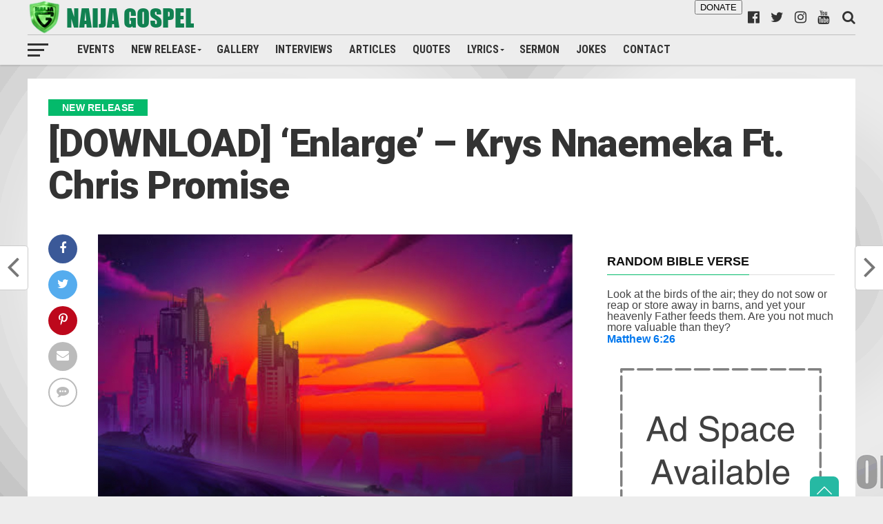

--- FILE ---
content_type: text/html; charset=utf-8
request_url: https://naijagospel.org/download-enlarge-krys-nnaemeka-ft-chris-promise/?amp=1
body_size: 33538
content:
<!DOCTYPE html>
<html lang="en-GB" prefix="og: https://ogp.me/ns#" amp="" data-amp-auto-lightbox-disable transformed="self;v=1" i-amphtml-layout="" i-amphtml-no-boilerplate="" i-amphtml-binding>
<head><meta charset="UTF-8"><meta name="viewport" content="width=device-width,maximum-scale=1.0,minimum-scale=1.0,user-scalable=no"><link rel="preconnect" href="https://cdn.ampproject.org"><style amp-runtime="" i-amphtml-version="012512221826001">html{overflow-x:hidden!important}html.i-amphtml-fie{height:100%!important;width:100%!important}html:not([amp4ads]),html:not([amp4ads]) body{height:auto!important}html:not([amp4ads]) body{margin:0!important}body{-webkit-text-size-adjust:100%;-moz-text-size-adjust:100%;-ms-text-size-adjust:100%;text-size-adjust:100%}html.i-amphtml-singledoc.i-amphtml-embedded{-ms-touch-action:pan-y pinch-zoom;touch-action:pan-y pinch-zoom}html.i-amphtml-fie>body,html.i-amphtml-singledoc>body{overflow:visible!important}html.i-amphtml-fie:not(.i-amphtml-inabox)>body,html.i-amphtml-singledoc:not(.i-amphtml-inabox)>body{position:relative!important}html.i-amphtml-ios-embed-legacy>body{overflow-x:hidden!important;overflow-y:auto!important;position:absolute!important}html.i-amphtml-ios-embed{overflow-y:auto!important;position:static}#i-amphtml-wrapper{overflow-x:hidden!important;overflow-y:auto!important;position:absolute!important;top:0!important;left:0!important;right:0!important;bottom:0!important;margin:0!important;display:block!important}html.i-amphtml-ios-embed.i-amphtml-ios-overscroll,html.i-amphtml-ios-embed.i-amphtml-ios-overscroll>#i-amphtml-wrapper{-webkit-overflow-scrolling:touch!important}#i-amphtml-wrapper>body{position:relative!important;border-top:1px solid transparent!important}#i-amphtml-wrapper+body{visibility:visible}#i-amphtml-wrapper+body .i-amphtml-lightbox-element,#i-amphtml-wrapper+body[i-amphtml-lightbox]{visibility:hidden}#i-amphtml-wrapper+body[i-amphtml-lightbox] .i-amphtml-lightbox-element{visibility:visible}#i-amphtml-wrapper.i-amphtml-scroll-disabled,.i-amphtml-scroll-disabled{overflow-x:hidden!important;overflow-y:hidden!important}amp-instagram{padding:54px 0px 0px!important;background-color:#fff}amp-iframe iframe{box-sizing:border-box!important}[amp-access][amp-access-hide]{display:none}[subscriptions-dialog],body:not(.i-amphtml-subs-ready) [subscriptions-action],body:not(.i-amphtml-subs-ready) [subscriptions-section]{display:none!important}amp-experiment,amp-live-list>[update]{display:none}amp-list[resizable-children]>.i-amphtml-loading-container.amp-hidden{display:none!important}amp-list [fetch-error],amp-list[load-more] [load-more-button],amp-list[load-more] [load-more-end],amp-list[load-more] [load-more-failed],amp-list[load-more] [load-more-loading]{display:none}amp-list[diffable] div[role=list]{display:block}amp-story-page,amp-story[standalone]{min-height:1px!important;display:block!important;height:100%!important;margin:0!important;padding:0!important;overflow:hidden!important;width:100%!important}amp-story[standalone]{background-color:#000!important;position:relative!important}amp-story-page{background-color:#757575}amp-story .amp-active>div,amp-story .i-amphtml-loader-background{display:none!important}amp-story-page:not(:first-of-type):not([distance]):not([active]){transform:translateY(1000vh)!important}amp-autocomplete{position:relative!important;display:inline-block!important}amp-autocomplete>input,amp-autocomplete>textarea{padding:0.5rem;border:1px solid rgba(0,0,0,.33)}.i-amphtml-autocomplete-results,amp-autocomplete>input,amp-autocomplete>textarea{font-size:1rem;line-height:1.5rem}[amp-fx^=fly-in]{visibility:hidden}amp-script[nodom],amp-script[sandboxed]{position:fixed!important;top:0!important;width:1px!important;height:1px!important;overflow:hidden!important;visibility:hidden}
/*# sourceURL=/css/ampdoc.css*/[hidden]{display:none!important}.i-amphtml-element{display:inline-block}.i-amphtml-blurry-placeholder{transition:opacity 0.3s cubic-bezier(0.0,0.0,0.2,1)!important;pointer-events:none}[layout=nodisplay]:not(.i-amphtml-element){display:none!important}.i-amphtml-layout-fixed,[layout=fixed][width][height]:not(.i-amphtml-layout-fixed){display:inline-block;position:relative}.i-amphtml-layout-responsive,[layout=responsive][width][height]:not(.i-amphtml-layout-responsive),[width][height][heights]:not([layout]):not(.i-amphtml-layout-responsive),[width][height][sizes]:not(img):not([layout]):not(.i-amphtml-layout-responsive){display:block;position:relative}.i-amphtml-layout-intrinsic,[layout=intrinsic][width][height]:not(.i-amphtml-layout-intrinsic){display:inline-block;position:relative;max-width:100%}.i-amphtml-layout-intrinsic .i-amphtml-sizer{max-width:100%}.i-amphtml-intrinsic-sizer{max-width:100%;display:block!important}.i-amphtml-layout-container,.i-amphtml-layout-fixed-height,[layout=container],[layout=fixed-height][height]:not(.i-amphtml-layout-fixed-height){display:block;position:relative}.i-amphtml-layout-fill,.i-amphtml-layout-fill.i-amphtml-notbuilt,[layout=fill]:not(.i-amphtml-layout-fill),body noscript>*{display:block;overflow:hidden!important;position:absolute;top:0;left:0;bottom:0;right:0}body noscript>*{position:absolute!important;width:100%;height:100%;z-index:2}body noscript{display:inline!important}.i-amphtml-layout-flex-item,[layout=flex-item]:not(.i-amphtml-layout-flex-item){display:block;position:relative;-ms-flex:1 1 auto;flex:1 1 auto}.i-amphtml-layout-fluid{position:relative}.i-amphtml-layout-size-defined{overflow:hidden!important}.i-amphtml-layout-awaiting-size{position:absolute!important;top:auto!important;bottom:auto!important}i-amphtml-sizer{display:block!important}@supports (aspect-ratio:1/1){i-amphtml-sizer.i-amphtml-disable-ar{display:none!important}}.i-amphtml-blurry-placeholder,.i-amphtml-fill-content{display:block;height:0;max-height:100%;max-width:100%;min-height:100%;min-width:100%;width:0;margin:auto}.i-amphtml-layout-size-defined .i-amphtml-fill-content{position:absolute;top:0;left:0;bottom:0;right:0}.i-amphtml-replaced-content,.i-amphtml-screen-reader{padding:0!important;border:none!important}.i-amphtml-screen-reader{position:fixed!important;top:0px!important;left:0px!important;width:4px!important;height:4px!important;opacity:0!important;overflow:hidden!important;margin:0!important;display:block!important;visibility:visible!important}.i-amphtml-screen-reader~.i-amphtml-screen-reader{left:8px!important}.i-amphtml-screen-reader~.i-amphtml-screen-reader~.i-amphtml-screen-reader{left:12px!important}.i-amphtml-screen-reader~.i-amphtml-screen-reader~.i-amphtml-screen-reader~.i-amphtml-screen-reader{left:16px!important}.i-amphtml-unresolved{position:relative;overflow:hidden!important}.i-amphtml-select-disabled{-webkit-user-select:none!important;-ms-user-select:none!important;user-select:none!important}.i-amphtml-notbuilt,[layout]:not(.i-amphtml-element),[width][height][heights]:not([layout]):not(.i-amphtml-element),[width][height][sizes]:not(img):not([layout]):not(.i-amphtml-element){position:relative;overflow:hidden!important;color:transparent!important}.i-amphtml-notbuilt:not(.i-amphtml-layout-container)>*,[layout]:not([layout=container]):not(.i-amphtml-element)>*,[width][height][heights]:not([layout]):not(.i-amphtml-element)>*,[width][height][sizes]:not([layout]):not(.i-amphtml-element)>*{display:none}amp-img:not(.i-amphtml-element)[i-amphtml-ssr]>img.i-amphtml-fill-content{display:block}.i-amphtml-notbuilt:not(.i-amphtml-layout-container),[layout]:not([layout=container]):not(.i-amphtml-element),[width][height][heights]:not([layout]):not(.i-amphtml-element),[width][height][sizes]:not(img):not([layout]):not(.i-amphtml-element){color:transparent!important;line-height:0!important}.i-amphtml-ghost{visibility:hidden!important}.i-amphtml-element>[placeholder],[layout]:not(.i-amphtml-element)>[placeholder],[width][height][heights]:not([layout]):not(.i-amphtml-element)>[placeholder],[width][height][sizes]:not([layout]):not(.i-amphtml-element)>[placeholder]{display:block;line-height:normal}.i-amphtml-element>[placeholder].amp-hidden,.i-amphtml-element>[placeholder].hidden{visibility:hidden}.i-amphtml-element:not(.amp-notsupported)>[fallback],.i-amphtml-layout-container>[placeholder].amp-hidden,.i-amphtml-layout-container>[placeholder].hidden{display:none}.i-amphtml-layout-size-defined>[fallback],.i-amphtml-layout-size-defined>[placeholder]{position:absolute!important;top:0!important;left:0!important;right:0!important;bottom:0!important;z-index:1}amp-img[i-amphtml-ssr]:not(.i-amphtml-element)>[placeholder]{z-index:auto}.i-amphtml-notbuilt>[placeholder]{display:block!important}.i-amphtml-hidden-by-media-query{display:none!important}.i-amphtml-element-error{background:red!important;color:#fff!important;position:relative!important}.i-amphtml-element-error:before{content:attr(error-message)}i-amp-scroll-container,i-amphtml-scroll-container{position:absolute;top:0;left:0;right:0;bottom:0;display:block}i-amp-scroll-container.amp-active,i-amphtml-scroll-container.amp-active{overflow:auto;-webkit-overflow-scrolling:touch}.i-amphtml-loading-container{display:block!important;pointer-events:none;z-index:1}.i-amphtml-notbuilt>.i-amphtml-loading-container{display:block!important}.i-amphtml-loading-container.amp-hidden{visibility:hidden}.i-amphtml-element>[overflow]{cursor:pointer;position:relative;z-index:2;visibility:hidden;display:initial;line-height:normal}.i-amphtml-layout-size-defined>[overflow]{position:absolute}.i-amphtml-element>[overflow].amp-visible{visibility:visible}template{display:none!important}.amp-border-box,.amp-border-box *,.amp-border-box :after,.amp-border-box :before{box-sizing:border-box}amp-pixel{display:none!important}amp-analytics,amp-auto-ads,amp-story-auto-ads{position:fixed!important;top:0!important;width:1px!important;height:1px!important;overflow:hidden!important;visibility:hidden}amp-story{visibility:hidden!important}html.i-amphtml-fie>amp-analytics{position:initial!important}[visible-when-invalid]:not(.visible),form [submit-error],form [submit-success],form [submitting]{display:none}amp-accordion{display:block!important}@media (min-width:1px){:where(amp-accordion>section)>:first-child{margin:0;background-color:#efefef;padding-right:20px;border:1px solid #dfdfdf}:where(amp-accordion>section)>:last-child{margin:0}}amp-accordion>section{float:none!important}amp-accordion>section>*{float:none!important;display:block!important;overflow:hidden!important;position:relative!important}amp-accordion,amp-accordion>section{margin:0}amp-accordion:not(.i-amphtml-built)>section>:last-child{display:none!important}amp-accordion:not(.i-amphtml-built)>section[expanded]>:last-child{display:block!important}
/*# sourceURL=/css/ampshared.css*/</style><meta name="amp-to-amp-navigation" content="AMP-Redirect-To; AMP.navigateTo"><meta property="og:image" content="https://naijagospel.org/wp-content/uploads/2023/09/Enlarge-Krys-Nnaemeka-ft.-Chris-Promise-naijagospel.org_-1000x600.jpg"><meta name="twitter:image" content="https://naijagospel.org/wp-content/uploads/2023/09/Enlarge-Krys-Nnaemeka-ft.-Chris-Promise-naijagospel.org_-1000x600.jpg"><meta property="og:type" content="article"><meta property="og:description" content="Nigerian gospel music minister and gifted songwriter, Krys Nnaemeka, has unveiled a fresh and uplifting track titled “Enlarge,” expertly produced by Somik. This song carries a powerful message of hope and encouragement, emphasizing that God has the ability to transform anyone’s circumstances at any given moment. Krys Nnaemeka draws inspiration from 1 Chronicles 4:10, which […]"><meta name="twitter:card" content="summary"><meta name="twitter:url" content="https://naijagospel.org/download-enlarge-krys-nnaemeka-ft-chris-promise/"><meta name="twitter:title" content="[DOWNLOAD] ‘Enlarge’ – Krys Nnaemeka Ft. Chris Promise"><meta name="twitter:description" content="Nigerian gospel music minister and gifted songwriter, Krys Nnaemeka, has unveiled a fresh and uplifting track titled “Enlarge,” expertly produced by Somik. This song carries a powerful message of hope and encouragement, emphasizing that God has the ability to transform anyone’s circumstances at any given moment. Krys Nnaemeka draws inspiration from 1 Chronicles 4:10, which […]"><meta name="description" content='Nigerian gospel music minister and gifted songwriter, Krys Nnaemeka, has unveiled a fresh and uplifting track titled "Enlarge," expertly produced by Somik.'><meta name="robots" content="follow, index, max-snippet:-1, max-video-preview:-1, max-image-preview:large"><meta property="og:locale" content="en_GB"><meta property="og:type" content="article"><meta property="og:title" content="[DOWNLOAD] 'Enlarge' - Krys Nnaemeka Ft. Chris Promise - Naija Gospel"><meta property="og:description" content='Nigerian gospel music minister and gifted songwriter, Krys Nnaemeka, has unveiled a fresh and uplifting track titled "Enlarge," expertly produced by Somik.'><meta property="og:url" content="https://naijagospel.org/download-enlarge-krys-nnaemeka-ft-chris-promise/"><meta property="og:site_name" content="Naija Gospel"><meta property="article:publisher" content="https://facebook.com/naijagospel"><meta property="article:tag" content="Chris Promise"><meta property="article:tag" content="Enlarge"><meta property="article:tag" content="Krys Nnaemeka"><meta property="article:tag" content="Naija Gospel"><meta property="article:section" content="NEW RELEASE"><meta property="og:image" content="https://naijagospel.org/wp-content/uploads/2023/09/Enlarge-Krys-Nnaemeka-ft.-Chris-Promise-naijagospel.org_.jpg"><meta property="og:image:secure_url" content="https://naijagospel.org/wp-content/uploads/2023/09/Enlarge-Krys-Nnaemeka-ft.-Chris-Promise-naijagospel.org_.jpg"><meta property="og:image:width" content="1000"><meta property="og:image:height" content="1000"><meta property="og:image:alt" content="Enlarge"><meta property="og:image:type" content="image/jpeg"><meta property="article:published_time" content="2023-09-21T11:37:08+01:00"><meta name="twitter:card" content="summary_large_image"><meta name="twitter:title" content="[DOWNLOAD] 'Enlarge' - Krys Nnaemeka Ft. Chris Promise - Naija Gospel"><meta name="twitter:description" content='Nigerian gospel music minister and gifted songwriter, Krys Nnaemeka, has unveiled a fresh and uplifting track titled "Enlarge," expertly produced by Somik.'><meta name="twitter:site" content="@naija_gospel"><meta name="twitter:creator" content="@naija_gospel"><meta name="twitter:image" content="https://naijagospel.org/wp-content/uploads/2023/09/Enlarge-Krys-Nnaemeka-ft.-Chris-Promise-naijagospel.org_.jpg"><meta name="twitter:label1" content="Written by"><meta name="twitter:data1" content="Kolleenx"><meta name="twitter:label2" content="Time to read"><meta name="twitter:data2" content="1 minute"><meta name="generator" content="WordPress 6.9"><meta name="generator" content="Site Kit by Google 1.170.0"><meta name="google-adsense-platform-account" content="ca-host-pub-2644536267352236"><meta name="google-adsense-platform-domain" content="sitekit.withgoogle.com"><meta name="generator" content="AMP Plugin v2.5.5; mode=transitional"><meta name="msapplication-TileImage" content="https://naijagospel.org/wp-content/uploads/2022/12/ng_png-300x300.png"><link rel="preconnect" href="https://fonts.gstatic.com/" crossorigin=""><link rel="dns-prefetch" href="//fonts.googleapis.com"><link rel="dns-prefetch" href="//www.googletagmanager.com"><link rel="preload" href="https://naijagospel.org/wp-content/themes/the-league/font-awesome/fonts/fontawesome-webfont.eot#iefix&amp;v=4.6.3" as="font" crossorigin=""><link rel="preconnect" href="https://fonts.gstatic.com" crossorigin=""><link rel="dns-prefetch" href="https://fonts.gstatic.com"><script async="" src="https://cdn.ampproject.org/v0.mjs" type="module" crossorigin="anonymous"></script><script async nomodule src="https://cdn.ampproject.org/v0.js" crossorigin="anonymous"></script><script src="https://cdn.ampproject.org/v0/amp-analytics-0.1.mjs" async="" custom-element="amp-analytics" type="module" crossorigin="anonymous"></script><script async nomodule src="https://cdn.ampproject.org/v0/amp-analytics-0.1.js" crossorigin="anonymous" custom-element="amp-analytics"></script><script src="https://cdn.ampproject.org/v0/amp-anim-0.1.mjs" async="" custom-element="amp-anim" type="module" crossorigin="anonymous"></script><script async nomodule src="https://cdn.ampproject.org/v0/amp-anim-0.1.js" crossorigin="anonymous" custom-element="amp-anim"></script><script src="https://cdn.ampproject.org/v0/amp-bind-0.1.mjs" async="" custom-element="amp-bind" type="module" crossorigin="anonymous"></script><script async nomodule src="https://cdn.ampproject.org/v0/amp-bind-0.1.js" crossorigin="anonymous" custom-element="amp-bind"></script><script src="https://cdn.ampproject.org/v0/amp-form-0.1.mjs" async="" custom-element="amp-form" type="module" crossorigin="anonymous"></script><script async nomodule src="https://cdn.ampproject.org/v0/amp-form-0.1.js" crossorigin="anonymous" custom-element="amp-form"></script><script src="https://cdn.ampproject.org/v0/amp-mustache-0.2.mjs" async="" custom-template="amp-mustache" type="module" crossorigin="anonymous"></script><script async nomodule src="https://cdn.ampproject.org/v0/amp-mustache-0.2.js" crossorigin="anonymous" custom-template="amp-mustache"></script><link rel="icon" href="https://naijagospel.org/wp-content/uploads/2022/12/ng_png-80x80.png" sizes="32x32"><link rel="icon" href="https://naijagospel.org/wp-content/uploads/2022/12/ng_png-300x300.png" sizes="192x192"><link crossorigin="anonymous" rel="stylesheet" id="mvp-fonts-css" href="https://fonts.googleapis.com/css?family=Advent+Pro%3A700%7CRoboto%3A300%2C400%2C500%2C700%2C900%7COswald%3A300%2C400%2C700%7CLato%3A300%2C400%2C700%7CWork+Sans%3A200%2C300%2C400%2C500%2C600%2C700%2C800%2C900%7COpen+Sans%3A400%2C700%2C800%7CAmasisMTPro-Black%3A100%2C200%2C300%2C400%2C500%2C600%2C700%2C800%2C900%7CRoboto%3A100%2C200%2C300%2C400%2C500%2C600%2C700%2C800%2C900%7CAmasis+MT+Pro%3A100%2C200%2C300%2C400%2C500%2C600%2C700%2C800%2C900%7CAmasis+MT+Pro%3A100%2C200%2C300%2C400%2C500%2C600%2C700%2C800%2C900%7CRoboto+Condensed%3A100%2C200%2C300%2C400%2C500%2C600%2C700%2C800%2C900&amp;subset=latin,latin-ext,cyrillic,cyrillic-ext,greek-ext,greek,vietnamese" type="text/css" media="all"><style amp-custom="">#donate_btn:hover{cursor:pointer}#donate_btn:hover:not(#_#_#_#_#_#_#_#_){background-color:#04ba6b;color:black}amp-img:is([sizes=auto i],[sizes^="auto," i]),amp-anim:is([sizes=auto i],[sizes^="auto," i]){contain-intrinsic-size:3000px 1500px}.amp-wp-unknown-size,amp-anim.amp-wp-enforced-sizes,amp-img.amp-wp-enforced-sizes{object-fit:contain}.amp-wp-default-form-message>p{margin:1em 0;padding:.5em}.amp-wp-default-form-message[submit-success]>p.amp-wp-form-redirecting,.amp-wp-default-form-message[submitting]>p{font-style:italic}.amp-wp-default-form-message[submit-success]>p:not(.amp-wp-form-redirecting){background-color:#90ee90;border:1px solid green;color:#000}.amp-wp-default-form-message[submit-error]>p{background-color:#ffb6c1;border:1px solid red;color:#000}.amp-wp-default-form-message[submit-success]>p:empty{display:none}amp-anim img,amp-anim noscript,amp-img img,amp-img noscript{image-rendering:inherit;object-fit:inherit;object-position:inherit}:where(.wp-block-button__link){border-radius:9999px;box-shadow:none;padding:calc(.667em + 2px) calc(1.333em + 2px);text-decoration:none}:root :where(.wp-block-button .wp-block-button__link.is-style-outline),:root :where(.wp-block-button.is-style-outline>.wp-block-button__link){border:2px solid;padding:.667em 1.333em}:root :where(.wp-block-button .wp-block-button__link.is-style-outline:not(.has-text-color)),:root :where(.wp-block-button.is-style-outline>.wp-block-button__link:not(.has-text-color)){color:currentColor}:root :where(.wp-block-button .wp-block-button__link.is-style-outline:not(.has-background)),:root :where(.wp-block-button.is-style-outline>.wp-block-button__link:not(.has-background)){background-color:initial;background-image:none}.wp-block-columns{box-sizing:border-box;display:flex}.wp-block-columns:not(#_#_#_#_#_#_#_){flex-wrap:wrap}@media (min-width:782px){.wp-block-columns:not(#_#_#_#_#_#_#_){flex-wrap:nowrap}}.wp-block-columns:not(#_#_#_#_#_#_#_){align-items:normal}.wp-block-columns.are-vertically-aligned-bottom{align-items:flex-end}@media (max-width:781px){.wp-block-columns:not(.is-not-stacked-on-mobile)>.wp-block-column:not(#_#_#_#_#_#_#_){flex-basis:100%}}@media (min-width:782px){.wp-block-columns:not(.is-not-stacked-on-mobile)>.wp-block-column{flex-basis:0;flex-grow:1}.wp-block-columns:not(.is-not-stacked-on-mobile)>.wp-block-column[data-amp-original-style*=flex-basis]{flex-grow:0}}:where(.wp-block-columns){margin-bottom:1.75em}:where(.wp-block-columns.has-background){padding:1.25em 2.375em}.wp-block-column{flex-grow:1;min-width:0;overflow-wrap:break-word;word-break:break-word}.wp-block-column.is-vertically-aligned-bottom{align-self:flex-end}.wp-block-column.is-vertically-aligned-bottom{width:100%}:where(.wp-block-post-comments input[type=submit]){border:none}:where(.wp-block-cover-image:not(.has-text-color)),:where(.wp-block-cover:not(.has-text-color)){color:#fff}:where(.wp-block-cover-image.is-light:not(.has-text-color)),:where(.wp-block-cover.is-light:not(.has-text-color)){color:#000}:root :where(.wp-block-cover h1:not(.has-text-color)),:root :where(.wp-block-cover h2:not(.has-text-color)),:root :where(.wp-block-cover h3:not(.has-text-color)),:root :where(.wp-block-cover h4:not(.has-text-color)),:root :where(.wp-block-cover h5:not(.has-text-color)),:root :where(.wp-block-cover h6:not(.has-text-color)),:root :where(.wp-block-cover p:not(.has-text-color)){color:inherit}:where(.wp-block-file){margin-bottom:1.5em}:where(.wp-block-file__button){border-radius:2em;display:inline-block;padding:.5em 1em}:where(.wp-block-file__button):where(a):active,:where(.wp-block-file__button):where(a):focus,:where(.wp-block-file__button):where(a):hover,:where(.wp-block-file__button):where(a):visited{box-shadow:none;color:#fff;opacity:.85;text-decoration:none}:where(.wp-block-form-input__input){font-size:1em;margin-bottom:.5em;padding:0 .5em}:where(.wp-block-form-input__input)[type=date],:where(.wp-block-form-input__input)[type=datetime-local],:where(.wp-block-form-input__input)[type=datetime],:where(.wp-block-form-input__input)[type=email],:where(.wp-block-form-input__input)[type=month],:where(.wp-block-form-input__input)[type=number],:where(.wp-block-form-input__input)[type=password],:where(.wp-block-form-input__input)[type=search],:where(.wp-block-form-input__input)[type=tel],:where(.wp-block-form-input__input)[type=text],:where(.wp-block-form-input__input)[type=time],:where(.wp-block-form-input__input)[type=url],:where(.wp-block-form-input__input)[type=week]{border-style:solid;border-width:1px;line-height:2;min-height:2em}.wp-block-group{box-sizing:border-box}:where(.wp-block-group.wp-block-group-is-layout-constrained){position:relative}h1:where(.wp-block-heading).has-background,h2:where(.wp-block-heading).has-background,h3:where(.wp-block-heading).has-background,h4:where(.wp-block-heading).has-background{padding:1.25em 2.375em}.wp-block-image>a,.wp-block-image>figure>a{display:inline-block}.wp-block-image amp-img,.wp-block-image amp-anim{box-sizing:border-box;height:auto;max-width:100%;vertical-align:bottom}.wp-block-image[data-amp-original-style*=border-radius] amp-img,.wp-block-image[data-amp-original-style*=border-radius] amp-anim,.wp-block-image[data-amp-original-style*=border-radius]>a{border-radius:inherit}.wp-block-image.aligncenter{text-align:center}.wp-block-image .aligncenter,.wp-block-image.aligncenter{display:table}.wp-block-image .aligncenter{margin-left:auto;margin-right:auto}.wp-block-image :where(figcaption){margin-bottom:1em;margin-top:.5em}.wp-block-image figure{margin:0}@keyframes show-content-image{0%{visibility:hidden}99%{visibility:hidden}to{visibility:visible}}@keyframes turn-on-visibility{0%{opacity:0}to{opacity:1}}@keyframes turn-off-visibility{0%{opacity:1;visibility:visible}99%{opacity:0;visibility:visible}to{opacity:0;visibility:hidden}}@keyframes lightbox-zoom-in{0%{transform:translate(calc(( -100vw + var(--wp--lightbox-scrollbar-width) ) / 2 + var(--wp--lightbox-initial-left-position)),calc(-50vh + var(--wp--lightbox-initial-top-position))) scale(var(--wp--lightbox-scale))}to{transform:translate(-50%,-50%) scale(1)}}@keyframes lightbox-zoom-out{0%{transform:translate(-50%,-50%) scale(1);visibility:visible}99%{visibility:visible}to{transform:translate(calc(( -100vw + var(--wp--lightbox-scrollbar-width) ) / 2 + var(--wp--lightbox-initial-left-position)),calc(-50vh + var(--wp--lightbox-initial-top-position))) scale(var(--wp--lightbox-scale));visibility:hidden}}:where(.wp-block-latest-comments:not([data-amp-original-style*=line-height] .wp-block-latest-comments__comment)){line-height:1.1}:where(.wp-block-latest-comments:not([data-amp-original-style*=line-height] .wp-block-latest-comments__comment-excerpt p)){line-height:1.8}:root :where(.wp-block-latest-posts.is-grid){padding:0}:root :where(.wp-block-latest-posts.wp-block-latest-posts__list){padding-left:0}ul{box-sizing:border-box}:root :where(.wp-block-list.has-background){padding:1.25em 2.375em}:where(.wp-block-navigation.has-background .wp-block-navigation-item a:not(.wp-element-button)),:where(.wp-block-navigation.has-background .wp-block-navigation-submenu a:not(.wp-element-button)){padding:.5em 1em}:where(.wp-block-navigation .wp-block-navigation__submenu-container .wp-block-navigation-item a:not(.wp-element-button)),:where(.wp-block-navigation .wp-block-navigation__submenu-container .wp-block-navigation-submenu a:not(.wp-element-button)),:where(.wp-block-navigation .wp-block-navigation__submenu-container .wp-block-navigation-submenu button.wp-block-navigation-item__content),:where(.wp-block-navigation .wp-block-navigation__submenu-container .wp-block-pages-list__item button.wp-block-navigation-item__content){padding:.5em 1em}@keyframes overlay-menu__fade-in-animation{0%{opacity:0;transform:translateY(.5em)}to{opacity:1;transform:translateY(0)}}:root :where(p.has-background){padding:1.25em 2.375em}:where(p.has-text-color:not(.has-link-color)) a{color:inherit}:where(.wp-block-post-comments-form input:not([type=submit])),:where(.wp-block-post-comments-form textarea){border:1px solid #949494;font-family:inherit;font-size:1em}:where(.wp-block-post-comments-form input:where(:not([type=submit]):not([type=checkbox]))),:where(.wp-block-post-comments-form textarea){padding:calc(.667em + 2px)}:where(.wp-block-post-excerpt){box-sizing:border-box;margin-bottom:var(--wp--style--block-gap);margin-top:var(--wp--style--block-gap)}:where(.wp-block-preformatted.has-background){padding:1.25em 2.375em}:where(.wp-block-search__button){border:1px solid #ccc;padding:6px 10px}:where(.wp-block-search__input){appearance:none;border:1px solid #949494;flex-grow:1;font-family:inherit;font-size:inherit;font-style:inherit;font-weight:inherit;letter-spacing:inherit;line-height:inherit;margin-left:0;margin-right:0;min-width:3rem;padding:8px;text-transform:inherit}:where(.wp-block-search__input):not(#_#_#_#_#_#_#_){text-decoration:unset}:where(.wp-block-search__button-inside .wp-block-search__inside-wrapper){background-color:#fff;border:1px solid #949494;box-sizing:border-box;padding:4px}:where(.wp-block-search__button-inside .wp-block-search__inside-wrapper) :where(.wp-block-search__button){padding:4px 8px}:root :where(.wp-block-separator.is-style-dots){height:auto;line-height:1;text-align:center}:root :where(.wp-block-separator.is-style-dots):before{color:currentColor;content:"···";font-family:serif;font-size:1.5em;letter-spacing:2em;padding-left:2em}:root :where(.wp-block-site-logo.is-style-rounded){border-radius:9999px}:root :where(.wp-block-social-links .wp-social-link a){padding:.25em}:root :where(.wp-block-social-links.is-style-logos-only .wp-social-link a){padding:0}:root :where(.wp-block-social-links.is-style-pill-shape .wp-social-link a){padding-left:.6666666667em;padding-right:.6666666667em}:root :where(.wp-block-tag-cloud.is-style-outline){display:flex;flex-wrap:wrap;gap:1ch}:root :where(.wp-block-tag-cloud.is-style-outline a){border:1px solid;margin-right:0;padding:1ch 2ch}:root :where(.wp-block-tag-cloud.is-style-outline a):not(#_#_#_#_#_#_#_#_){font-size:unset;text-decoration:none}:root :where(.wp-block-table-of-contents){box-sizing:border-box}:where(.wp-block-term-description){box-sizing:border-box;margin-bottom:var(--wp--style--block-gap);margin-top:var(--wp--style--block-gap)}:where(pre.wp-block-verse){font-family:inherit}:root{--wp-block-synced-color:#7a00df;--wp-block-synced-color--rgb:122,0,223;--wp-bound-block-color:var(--wp-block-synced-color);--wp-editor-canvas-background:#ddd;--wp-admin-theme-color:#007cba;--wp-admin-theme-color--rgb:0,124,186;--wp-admin-theme-color-darker-10:#006ba1;--wp-admin-theme-color-darker-10--rgb:0,107,160.5;--wp-admin-theme-color-darker-20:#005a87;--wp-admin-theme-color-darker-20--rgb:0,90,135;--wp-admin-border-width-focus:2px}@media (min-resolution:192dpi){:root{--wp-admin-border-width-focus:1.5px}}:root{--wp--preset--font-size--normal:16px;--wp--preset--font-size--huge:42px}.aligncenter{clear:both}html :where(.has-border-color){border-style:solid}html :where([data-amp-original-style*=border-top-color]){border-top-style:solid}html :where([data-amp-original-style*=border-right-color]){border-right-style:solid}html :where([data-amp-original-style*=border-bottom-color]){border-bottom-style:solid}html :where([data-amp-original-style*=border-left-color]){border-left-style:solid}html :where([data-amp-original-style*=border-width]){border-style:solid}html :where([data-amp-original-style*=border-top-width]){border-top-style:solid}html :where([data-amp-original-style*=border-right-width]){border-right-style:solid}html :where([data-amp-original-style*=border-bottom-width]){border-bottom-style:solid}html :where([data-amp-original-style*=border-left-width]){border-left-style:solid}html :where(amp-img[class*=wp-image-]),html :where(amp-anim[class*=wp-image-]){height:auto;max-width:100%}:where(figure){margin:0 0 1em}html :where(.is-position-sticky){--wp-admin--admin-bar--position-offset:var(--wp-admin--admin-bar--height,0px)}@media screen and (max-width:600px){html :where(.is-position-sticky){--wp-admin--admin-bar--position-offset:0px}}.wp-block-image>a,.wp-block-image>figure>a{display:inline-block}.wp-block-image amp-img,.wp-block-image amp-anim{box-sizing:border-box;height:auto;max-width:100%;vertical-align:bottom}.wp-block-image[data-amp-original-style*=border-radius] amp-img,.wp-block-image[data-amp-original-style*=border-radius] amp-anim,.wp-block-image[data-amp-original-style*=border-radius]>a{border-radius:inherit}.wp-block-image.aligncenter{text-align:center}.wp-block-image .aligncenter,.wp-block-image.aligncenter{display:table}.wp-block-image .aligncenter{margin-left:auto;margin-right:auto}.wp-block-image :where(figcaption){margin-bottom:1em;margin-top:.5em}.wp-block-image figure{margin:0}@keyframes show-content-image{0%{visibility:hidden}99%{visibility:hidden}to{visibility:visible}}@keyframes turn-on-visibility{0%{opacity:0}to{opacity:1}}@keyframes turn-off-visibility{0%{opacity:1;visibility:visible}99%{opacity:0;visibility:visible}to{opacity:0;visibility:hidden}}@keyframes lightbox-zoom-in{0%{transform:translate(calc(( -100vw + var(--wp--lightbox-scrollbar-width) ) / 2 + var(--wp--lightbox-initial-left-position)),calc(-50vh + var(--wp--lightbox-initial-top-position))) scale(var(--wp--lightbox-scale))}to{transform:translate(-50%,-50%) scale(1)}}@keyframes lightbox-zoom-out{0%{transform:translate(-50%,-50%) scale(1);visibility:visible}99%{visibility:visible}to{transform:translate(calc(( -100vw + var(--wp--lightbox-scrollbar-width) ) / 2 + var(--wp--lightbox-initial-left-position)),calc(-50vh + var(--wp--lightbox-initial-top-position))) scale(var(--wp--lightbox-scale));visibility:hidden}}.wp-block-columns{box-sizing:border-box;display:flex}.wp-block-columns:not(#_#_#_#_#_#_#_){flex-wrap:wrap}@media (min-width:782px){.wp-block-columns:not(#_#_#_#_#_#_#_){flex-wrap:nowrap}}.wp-block-columns:not(#_#_#_#_#_#_#_){align-items:normal}.wp-block-columns.are-vertically-aligned-bottom{align-items:flex-end}@media (max-width:781px){.wp-block-columns:not(.is-not-stacked-on-mobile)>.wp-block-column:not(#_#_#_#_#_#_#_){flex-basis:100%}}@media (min-width:782px){.wp-block-columns:not(.is-not-stacked-on-mobile)>.wp-block-column{flex-basis:0;flex-grow:1}.wp-block-columns:not(.is-not-stacked-on-mobile)>.wp-block-column[data-amp-original-style*=flex-basis]{flex-grow:0}}:where(.wp-block-columns){margin-bottom:1.75em}:where(.wp-block-columns.has-background){padding:1.25em 2.375em}.wp-block-column{flex-grow:1;min-width:0;overflow-wrap:break-word;word-break:break-word}.wp-block-column.is-vertically-aligned-bottom{align-self:flex-end}.wp-block-column.is-vertically-aligned-bottom{width:100%}.wp-block-group{box-sizing:border-box}:where(.wp-block-group.wp-block-group-is-layout-constrained){position:relative}:root{--wp--preset--aspect-ratio--square:1;--wp--preset--aspect-ratio--4-3:4/3;--wp--preset--aspect-ratio--3-4:3/4;--wp--preset--aspect-ratio--3-2:3/2;--wp--preset--aspect-ratio--2-3:2/3;--wp--preset--aspect-ratio--16-9:16/9;--wp--preset--aspect-ratio--9-16:9/16;--wp--preset--color--black:#000;--wp--preset--color--cyan-bluish-gray:#abb8c3;--wp--preset--color--white:#fff;--wp--preset--color--pale-pink:#f78da7;--wp--preset--color--vivid-red:#cf2e2e;--wp--preset--color--luminous-vivid-orange:#ff6900;--wp--preset--color--luminous-vivid-amber:#fcb900;--wp--preset--color--light-green-cyan:#7bdcb5;--wp--preset--color--vivid-green-cyan:#00d084;--wp--preset--color--pale-cyan-blue:#8ed1fc;--wp--preset--color--vivid-cyan-blue:#0693e3;--wp--preset--color--vivid-purple:#9b51e0;--wp--preset--gradient--vivid-cyan-blue-to-vivid-purple:linear-gradient(135deg,#0693e3 0%,#9b51e0 100%);--wp--preset--gradient--light-green-cyan-to-vivid-green-cyan:linear-gradient(135deg,#7adcb4 0%,#00d082 100%);--wp--preset--gradient--luminous-vivid-amber-to-luminous-vivid-orange:linear-gradient(135deg,#fcb900 0%,#ff6900 100%);--wp--preset--gradient--luminous-vivid-orange-to-vivid-red:linear-gradient(135deg,#ff6900 0%,#cf2e2e 100%);--wp--preset--gradient--very-light-gray-to-cyan-bluish-gray:linear-gradient(135deg,#eee 0%,#a9b8c3 100%);--wp--preset--gradient--cool-to-warm-spectrum:linear-gradient(135deg,#4aeadc 0%,#9778d1 20%,#cf2aba 40%,#ee2c82 60%,#fb6962 80%,#fef84c 100%);--wp--preset--gradient--blush-light-purple:linear-gradient(135deg,#ffceec 0%,#9896f0 100%);--wp--preset--gradient--blush-bordeaux:linear-gradient(135deg,#fecda5 0%,#fe2d2d 50%,#6b003e 100%);--wp--preset--gradient--luminous-dusk:linear-gradient(135deg,#ffcb70 0%,#c751c0 50%,#4158d0 100%);--wp--preset--gradient--pale-ocean:linear-gradient(135deg,#fff5cb 0%,#b6e3d4 50%,#33a7b5 100%);--wp--preset--gradient--electric-grass:linear-gradient(135deg,#caf880 0%,#71ce7e 100%);--wp--preset--gradient--midnight:linear-gradient(135deg,#020381 0%,#2874fc 100%);--wp--preset--font-size--small:13px;--wp--preset--font-size--medium:20px;--wp--preset--font-size--large:36px;--wp--preset--font-size--x-large:42px;--wp--preset--spacing--20:.44rem;--wp--preset--spacing--30:.67rem;--wp--preset--spacing--40:1rem;--wp--preset--spacing--50:1.5rem;--wp--preset--spacing--60:2.25rem;--wp--preset--spacing--70:3.38rem;--wp--preset--spacing--80:5.06rem;--wp--preset--shadow--natural:6px 6px 9px rgba(0,0,0,.2);--wp--preset--shadow--deep:12px 12px 50px rgba(0,0,0,.4);--wp--preset--shadow--sharp:6px 6px 0px rgba(0,0,0,.2);--wp--preset--shadow--outlined:6px 6px 0px -3px #fff,6px 6px #000;--wp--preset--shadow--crisp:6px 6px 0px #000}:where(.is-layout-flex){gap:.5em}:where(.is-layout-grid){gap:.5em}body .is-layout-flex{display:flex}.is-layout-flex{flex-wrap:wrap;align-items:center}.is-layout-flex > :is(*, div){margin:0}:where(.wp-block-columns.is-layout-flex){gap:2em}:where(.wp-block-columns.is-layout-grid){gap:2em}:where(.wp-block-post-template.is-layout-flex){gap:1.25em}:where(.wp-block-post-template.is-layout-grid){gap:1.25em}.has-black-color:not(#_#_#_#_#_#_#_){color:var(--wp--preset--color--black)}.has-white-background-color:not(#_#_#_#_#_#_#_){background-color:var(--wp--preset--color--white)}.has-small-font-size:not(#_#_#_#_#_#_#_){font-size:var(--wp--preset--font-size--small)}:where(.wp-block-columns.is-layout-flex){gap:2em}:where(.wp-block-columns.is-layout-grid){gap:2em}.wp-container-core-columns-is-layout-9d6595d7{flex-wrap:nowrap}.dailyVerses.bibleVerse a{font-weight:bold}html,body,div,span,h1,h2,h3,h4,p,a,amp-img,amp-anim,small,b,i,ul,li,form,label,article,figure,footer,header,nav,section{margin:0;padding:0;border:0;font-size:100%;vertical-align:baseline}article,figure,footer,header,nav,section{display:block}ul{list-style:none}html{overflow-x:hidden}body{color:#444;font-size:1rem;-webkit-font-smoothing:antialiased;font-weight:400;line-height:100%;margin:0px auto;padding:0px}h1,h2,h3,h4,h1 a,h2 a,h3 a,h4 a{-webkit-backface-visibility:hidden;color:#222}amp-img,amp-anim{max-width:100%;height:auto;-webkit-backface-visibility:hidden}#donate_btn:hover{cursor:pointer}#donate_btn:hover:not(#_#_#_#_#_#_#_#_){background-color:#04ba6b;color:black}a,a:visited{text-decoration:none;-webkit-transition:color .25s;-moz-transition:color .25s;-ms-transition:color .25s;-o-transition:color .25s;transition:color .25s}a:hover{text-decoration:none}a:active,a:focus{outline:none}#mvp-site{overflow:hidden;width:100%}.relative{position:relative}.right{float:right}.left{float:left}.aligncenter{display:block;margin:0 auto}.mvp-mob-img{display:none}ul.mvp-foot-soc-list li a,.mvp-fly-fade,#mvp-comments-button a,#mvp-comments-button span.mvp-comment-but-text{-webkit-transition:all .25s;-moz-transition:all .25s;-ms-transition:all .25s;-o-transition:all .25s;transition:all .25s}#mvp-fly-wrap,#mvp-main-wrap,#mvp-search-wrap,#mvp-top-head-wrap,ul.mvp-mob-soc-list,#mvp-post-trend-wrap{-webkit-transition:-webkit-transform .25s ease;-moz-transition:-moz-transform .25s ease;-ms-transition:-ms-transform .25s ease;-o-transition:-o-transform .25s ease;transition:transform .25s ease}#mvp-top-head-wrap{-webkit-box-shadow:0 2px 2px 0 rgba(0,0,0,.1);-moz-box-shadow:0 2px 2px 0 rgba(0,0,0,.1);-ms-box-shadow:0 2px 2px 0 rgba(0,0,0,.1);-o-box-shadow:0 2px 2px 0 rgba(0,0,0,.1);box-shadow:0 2px 2px 0 rgba(0,0,0,.1);position:fixed;left:0;top:0;-webkit-transform:translate3d(0,0,0);-moz-transform:translate3d(0,0,0);-ms-transform:translate3d(0,0,0);-o-transform:translate3d(0,0,0);transform:translate3d(0,0,0);width:100%;z-index:9000}#mvp-main-nav-wrap{float:left;position:relative;width:100%}#mvp-post-trend-wrap{background:#fff;border-top:1px solid #ddd;-webkit-box-shadow:0 -2px 2px 0 rgba(0,0,0,.1);-moz-box-shadow:0 -2px 2px 0 rgba(0,0,0,.1);-ms-box-shadow:0 -2px 2px 0 rgba(0,0,0,.1);-o-box-shadow:0 -2px 2px 0 rgba(0,0,0,.1);box-shadow:0 -2px 2px 0 rgba(0,0,0,.1);opacity:0;overflow:hidden;position:fixed;bottom:0;left:0;-webkit-transform:translate3d(0,0,0);-moz-transform:translate3d(0,0,0);-ms-transform:translate3d(0,0,0);-o-transform:translate3d(0,0,0);transform:translate3d(0,0,0);-webkit-transition:opacity .25s;-moz-transition:opacity .25s;-ms-transition:opacity .25s;-o-transition:opacity .25s;transition:opacity .25s;width:100%;height:0;z-index:500}ul.mvp-post-trend-list{width:100%}ul.mvp-post-trend-list li{border-left:1px solid #ddd;float:left;margin-left:2.5%;padding:10px 0;width:23%;height:50px}ul.mvp-post-trend-list li:first-child{border-left:0;margin-left:0}.mvp-post-trend-out{float:right;margin-left:-70px;width:100%}.mvp-post-trend-in{margin-left:70px}.mvp-post-trend-img{line-height:0;margin:0 10px;width:50px}.mvp-post-trend-text{width:100%}.mvp-post-trend-text h3{color:#555;font-size:.7rem;font-weight:400;letter-spacing:.07rem;line-height:1;margin-bottom:3px;text-transform:uppercase;width:100%}.mvp-post-trend-text a{font-family:"Roboto Condensed",sans-serif;font-size:.85rem;font-weight:700;letter-spacing:-.02em;line-height:1.1}.mvp-post-trend-text a:not(#_#_#_#_#_#_#_#_){color:#111}.mvp-post-trend-but{background:#fff;border-top:1px solid #ddd;border-left:1px solid #ddd;border-right:1px solid #ddd;-webkit-box-shadow:0 -2px 2px 0 rgba(0,0,0,.1);-moz-box-shadow:0 -2px 2px 0 rgba(0,0,0,.1);-ms-box-shadow:0 -2px 2px 0 rgba(0,0,0,.1);-o-box-shadow:0 -2px 2px 0 rgba(0,0,0,.1);box-shadow:0 -2px 2px 0 rgba(0,0,0,.1);color:#888;cursor:pointer;position:absolute;top:-30px;left:30px;text-align:center;width:60px;height:30px}.mvp-post-trend-but:not(#_#_#_#_#_#_#_){font-size:36px}#mvp-top-nav-wrap{width:100%;height:50px;z-index:50}.mvp-main-box-cont{margin:0 auto;width:1200px;height:100%}#mvp-main-wrap .mvp-main-box-cont,#mvp-foot-wrap .mvp-main-box-cont{position:relative;z-index:5}#mvp-top-nav-cont{border-bottom:1px solid rgba(0,0,0,.2);width:100%}.mvp-top-nav-right-out{float:left;margin-right:-270px;width:100%}.mvp-top-nav-right-in{margin-right:270px}#mvp-top-nav-left{width:100%}.mvp-top-nav-left-out{float:right;margin-left:0;width:100%}.mvp-top-nav-menu-but{display:none;margin-right:20px;padding:3px 0}#mvp-top-nav-logo{line-height:0;max-height:50px}h1.mvp-logo-title,h2.mvp-logo-title{display:block;font-size:0px}.mvp-top-nav-left-in{margin-left:0}#mvp-top-nav-right{text-align:right;width:270px;height:50px}#mvp-top-nav-soc{display:inline-block;margin-right:10px;width:240px}span.mvp-nav-search-but{cursor:pointer;font-size:20px;line-height:1;padding:15px 0}span.mvp-nav-soc-but{float:right;font-size:20px;line-height:1;padding:15px 8px}#mvp-search-wrap{-webkit-backface-visibility:hidden;backface-visibility:hidden;background:rgba(255,255,255,.94);opacity:0;position:fixed;top:0;left:0;-webkit-transform:translate3d(0,-100%,0);-moz-transform:translate3d(0,-100%,0);-ms-transform:translate3d(0,-100%,0);-o-transform:translate3d(0,-100%,0);transform:translate3d(0,-100%,0);width:100%;height:100%;z-index:999999}#mvp-search-box{margin:-60px 0 0 -300px;position:absolute;top:50%;left:50%;width:600px}#searchform input{background:none;border:0;border-bottom:1px solid #444;color:#444;float:left;font-size:70px;font-weight:400;line-height:100%;padding:20px 0;width:100%;height:70px}#searchform #searchsubmit{border:none;float:left}#searchform #s:focus{outline:none}#mvp-main-wrap{margin-top:94px;width:100%}#mvp-main-body-wrap{margin-top:20px;width:100%}#mvp-main-body{width:100%}#mvp-bot-nav-wrap{width:100%;height:44px}#mvp-bot-nav-cont{width:100%}.mvp-bot-nav-out{float:right;margin-left:-60px;width:100%}.mvp-bot-nav-in{margin-left:60px}#mvp-nav-menu{width:100%;height:44px}#mvp-nav-menu ul,#mvp-nav-menu ul li{float:left}#mvp-nav-menu ul{width:100%}#mvp-nav-menu ul li{position:relative}#mvp-nav-menu ul li a{float:left;font-size:16px;font-weight:700;line-height:1;padding:14px 12px;position:relative;text-transform:uppercase}#mvp-nav-menu ul li:hover a{padding:14px 12px 13px}#mvp-nav-menu ul li.menu-item-has-children ul.sub-menu li a:after,#mvp-nav-menu ul li.menu-item-has-children ul.sub-menu li ul.sub-menu li a:after,#mvp-nav-menu ul li.menu-item-has-children ul.sub-menu li ul.sub-menu li ul.sub-menu li a:after{border-style:none;border-width:medium;content:"";position:relative;top:auto;right:auto}#mvp-nav-menu ul li.menu-item-has-children a:after{border-style:solid;border-width:3px 3px 0 3px;content:"";position:absolute;top:21px;right:10px}#mvp-nav-menu ul li.menu-item-has-children a{padding:14px 18px 14px 12px}#mvp-nav-menu ul li.menu-item-has-children:hover a{padding:14px 18px 13px 12px}#mvp-nav-menu ul li ul.sub-menu{background:#fff;-webkit-box-shadow:-1px 2px 5px 0 rgba(0,0,0,.2);-moz-box-shadow:-1px 2px 5px 0 rgba(0,0,0,.2);-ms-box-shadow:-1px 2px 5px 0 rgba(0,0,0,.2);-o-box-shadow:-1px 2px 5px 0 rgba(0,0,0,.2);box-shadow:0 1px 6px 0 rgba(0,0,0,.2);position:absolute;top:44px;left:0;max-width:200px;-webkit-transition:-webkit-transform .3s;-moz-transition:-moz-transform .3s;-ms-transition:-ms-transform .3s;-o-transition:-o-transform .3s;transition:transform .3s;-webkit-transform:translateY(-999px);-moz-transform:translateY(-999px);-ms-transform:translateY(-999px);-o-transform:translateY(-999px);transform:translateY(-999px);width:auto;z-index:-1}#mvp-nav-menu ul li:hover ul.sub-menu{overflow:visible;-webkit-transform:translateY(0);-moz-transform:translateY(0);-ms-transform:translateY(0);-o-transform:translateY(0);transform:translateY(0)}#mvp-nav-menu ul li ul.sub-menu li{display:block;float:left;position:relative;width:100%}#mvp-nav-menu ul li ul.sub-menu li a{background:#fff;border-top:1px solid rgba(0,0,0,.1);border-bottom:none;float:left;font-size:13px;line-height:1.15;text-transform:uppercase;width:160px}#mvp-nav-menu ul li ul.sub-menu li a:not(#_#_#_#_#_#_#_#_#_){color:#444;padding:12px 20px}#mvp-nav-menu ul li ul.sub-menu li a:hover{background:rgba(0,0,0,.1);border-bottom:none;padding:12px 20px}#mvp-nav-menu ul li ul.sub-menu ul.sub-menu li ul,#mvp-nav-menu ul li ul.sub-menu li ul{display:none;position:absolute;top:0;left:200px;z-index:10}#mvp-nav-menu ul li ul.sub-menu ul.sub-menu li:hover ul,#mvp-nav-menu ul li ul.sub-menu li:hover ul{display:block}#mvp-nav-menu ul li:hover ul.sub-menu li.menu-item-has-children a{position:relative}#mvp-nav-menu ul li:hover ul.sub-menu li.menu-item-has-children a:after,#mvp-nav-menu ul li:hover ul.sub-menu li ul.sub-menu li.menu-item-has-children a:after{border-style:solid;border-width:3px 0 3px 3px;content:"";position:absolute;top:15px;right:10px}#mvp-nav-menu ul li:hover ul.sub-menu li.menu-item-has-children a:after:not(#_#_#_#_#_#_#_#_#_),#mvp-nav-menu ul li:hover ul.sub-menu li ul.sub-menu li.menu-item-has-children a:after:not(#_#_#_#_#_#_#_#_#_){border-color:transparent transparent transparent #444}#mvp-fly-wrap{overflow:hidden;position:fixed;top:0;bottom:0;left:0;-webkit-transform:translate3d(-370px,0,0);-moz-transform:translate3d(-370px,0,0);-ms-transform:translate3d(-370px,0,0);-o-transform:translate3d(-370px,0,0);transform:translate3d(-370px,0,0);width:370px;height:100%;z-index:999999}.mvp-fly-but-wrap,.mvp-search-but-wrap{cursor:pointer;width:30px;height:44px}.mvp-search-but-wrap{position:absolute;top:60px;right:80px;width:60px}.mvp-fly-but-wrap span,.mvp-search-but-wrap span{display:block;position:absolute;left:0;-webkit-transform:rotate(0deg);-moz-transform:rotate(0deg);-ms-transform:rotate(0deg);-o-transform:rotate(0deg);transform:rotate(0deg);-webkit-transition:.25s ease-in-out;-moz-transition:.25s ease-in-out;-ms-transition:.25s ease-in-out;-o-transition:.25s ease-in-out;transition:.25s ease-in-out;height:3px}.mvp-search-but-wrap span{background:#333;top:24px}.mvp-fly-but-wrap span:nth-child(1){top:12.5px;width:30px}.mvp-fly-but-wrap span:nth-child(2),.mvp-fly-but-wrap span:nth-child(3){top:20.5px;width:24px}.mvp-fly-but-wrap span:nth-child(4){top:28.5px;width:18px}.mvp-search-but-wrap span:nth-child(1){-webkit-transform:rotate(45deg);-moz-transform:rotate(45deg);-ms-transform:rotate(45deg);-o-transform:rotate(45deg);transform:rotate(45deg);width:30px}.mvp-search-but-wrap span:nth-child(2){-webkit-transform:rotate(-45deg);-moz-transform:rotate(-45deg);-ms-transform:rotate(-45deg);-o-transform:rotate(-45deg);transform:rotate(-45deg);width:30px}.mvp-search-but-wrap span:nth-child(1),.mvp-search-but-wrap span:nth-child(2){width:60px}#mvp-fly-menu-top{width:100%;height:60px}.mvp-fly-top-out{margin-right:-120px;left:60px;width:100%}.mvp-fly-top-in{margin-right:120px}#mvp-fly-logo{margin:0 6.45161290323%;text-align:center;width:87.0967741935%}#mvp-fly-logo amp-img,#mvp-fly-logo amp-anim{line-height:0}.mvp-fly-but-menu{float:left;margin-left:15px;position:relative}.mvp-fly-top{background:#111;-webkit-border-radius:3px;border-radius:3px;cursor:pointer;opacity:.8;overflow:hidden;position:fixed;right:10px;bottom:0;-webkit-transition:all .3s;transition:all .3s;width:50px;height:50px;z-index:500}.mvp-fly-top:hover{opacity:1}.mvp-fly-top{-webkit-transform:translate3d(0,100px,0);-moz-transform:translate3d(0,100px,0);-ms-transform:translate3d(0,100px,0);-o-transform:translate3d(0,100px,0);transform:translate3d(0,100px,0)}.mvp-fly-top i{font-size:40px;line-height:100%;position:absolute;top:1px;left:12.1px}.mvp-fly-top i{color:#fff}#mvp-fly-menu-wrap{overflow:hidden;position:absolute;top:60px;left:0;width:100%;height:100%}nav.mvp-fly-nav-menu{-webkit-backface-visibility:hidden;backface-visibility:hidden;margin:20px 5.40540540541% 0;overflow:hidden;width:89.1891891892%;max-height:65%}nav.mvp-fly-nav-menu:not(#_#_#_#_#_#_#_#_){position:absolute}nav.mvp-fly-nav-menu ul{float:left;position:relative;width:100%}nav.mvp-fly-nav-menu ul li{border-top:1px solid rgba(0,0,0,.1);cursor:pointer;float:left;position:relative;width:100%;-webkit-tap-highlight-color:rgba(0,0,0,0)}nav.mvp-fly-nav-menu ul li:first-child{border-top:none;margin-top:-14px}nav.mvp-fly-nav-menu ul li ul li:first-child{margin-top:0}nav.mvp-fly-nav-menu ul li a{display:inline-block;float:left;font-size:16px;font-weight:700;line-height:1;padding:14px 0;text-transform:uppercase}nav.mvp-fly-nav-menu ul li.menu-item-has-children:after{content:"+";font-family:"Open Sans",sans-serif;font-size:32px;font-weight:700;position:absolute;right:0;top:7px}nav.mvp-fly-nav-menu ul li ul.sub-menu{border-top:1px solid rgba(0,0,0,.1);display:none;float:left;padding-left:6.66666666666%;width:93.333333333%}.mvp-fly-fade{background:#222;cursor:pointer;opacity:0;width:100%;position:fixed;top:0;left:0;z-index:99999}#mvp-fly-soc-wrap{margin:0 5.40540540541%;position:absolute;bottom:20px;left:0;text-align:center;width:89.1891891892%}ul.mvp-fly-soc-list{text-align:center;width:100%}ul.mvp-fly-soc-list li{display:inline-block}ul.mvp-fly-soc-list li a{-webkit-border-radius:50%;-moz-border-radius:50%;-ms-border-radius:50%;-o-border-radius:50%;border-radius:50%;display:inline-block;font-size:12px;line-height:1;margin-left:2px;padding-top:10px;text-align:center;-webkit-transition:background .25s;-moz-transition:background .25s;-ms-transition:background .25s;-o-transition:background .25s;transition:background .25s;width:32px;height:22px}ul.mvp-fly-soc-list li:first-child a{margin-left:0}ul.mvp-fly-soc-list li a:hover{padding-top:8px;width:28px;height:20px}.mvp-sec-pad{background:#fff;border-bottom:1px solid #bbb;padding:30px 2.5%;width:95%}.mvp-post-info-top{margin-bottom:10px;width:100%}.mvp-post-info-top h3{font-weight:700}.mvp-post-info-top h3:not(#_#_#_#_#_#_#_#_){margin-bottom:0;width:auto}.mvp-post-info-top h3 a:not(#_#_#_#_#_#_#_#_),.mvp-post-info-top h3 a:visited:not(#_#_#_#_#_#_#_#_){color:#888}span.mvp-post-info-date{color:#888;font-size:.8rem;font-weight:400;line-height:1;margin-left:5px}.mvp-blog-story-info{color:#888;font-size:.9rem;font-weight:400;margin-top:10px;width:100%}span.mvp-blog-story-author{margin-right:5px}span.mvp-blog-story-author a{font-weight:600}span.mvp-blog-story-author a:hover{text-decoration:underline}#mvp-side-wrap{float:right;margin-left:50px;width:330px}.single #mvp-side-wrap{margin:0 0 0 50px}.mvp-side-widget{float:left;margin-bottom:30px;position:relative;width:100%}#mvp-side-wrap a{font-weight:700;line-height:1.1}#mvp-side-wrap a:not(#_#_#_#_#_#_#_#_#_){color:#111}.mvp-widget-feat-wrap,ul.mvp-widget-feat-list{width:100%}ul.mvp-widget-feat-list{margin-bottom:-20px}ul.mvp-widget-feat-list li{background:#fff;float:left;margin:0 0 20px 1.66666666%;overflow:hidden;width:23.75%;height:400px}#mvp-side-wrap ul.mvp-widget-feat-list li{margin:0 0 20px 0;width:100%;height:auto}ul.mvp-widget-feat-list li:first-child,ul.mvp-widget-feat-list li:nth-child(4n+5){margin-left:0}.mvp-widget-feat-img{line-height:0;overflow:hidden;width:100%}.mvp-widget-feat-text{padding:15px 5.26315789474%;width:89.4736842105%}#mvp-side-wrap .mvp-widget-feat-text{padding:15px 4.545454545454%;width:90.90909090909%}.mvp-widget-feat-text h3{color:#777;float:left;font-size:.75rem;letter-spacing:.07em;line-height:1;text-transform:uppercase}#mvp-side-wrap .mvp-widget-feat-text h3 a:not(#_#_#_#_#_#_#_#_#_){color:#777}.mvp-widget-feat-text h2 a{color:#111;float:left;font-size:1.2rem;font-weight:700;letter-spacing:-.02em;line-height:1.1;width:100%}#mvp-side-wrap .mvp-widget-feat-text h2 a{font-size:1.3rem}.mvp-widget-feat-text p{color:#555;float:left;font-size:1rem;font-weight:400;line-height:1.3;margin-top:7px;width:100%}#mvp-side-wrap .mvp-widget-feat-text p,#mvp-side-wrap .mvp-widget-feat-wrap .mvp-blog-story-info{display:none}#mvp-side-wrap #searchform input{background:#eee;border:1px solid #ddd;-webkit-border-radius:3px;-moz-border-radius:3px;-ms-border-radius:3px;-o-border-radius:3px;border-radius:3px;color:#999;font-size:16px;padding:5px 5%;height:16px;width:88%}#mvp-article-wrap{background:#fff;float:left;margin-bottom:30px;position:relative;width:100%}#mvp-article-head{margin-bottom:30px;width:100%}h3.mvp-post-cat{margin-bottom:10px;width:100%}span.mvp-post-cat{color:#fff;display:inline;float:left;font-size:.9rem;font-weight:600;letter-spacing:.02em;line-height:1;padding:5px 20px;text-transform:uppercase}h1.mvp-post-title{color:#333;font-size:3.5rem;font-weight:900;letter-spacing:-.02em;line-height:1.1;margin-bottom:10px;width:100%}.mvp-post-content-out{float:left;margin-right:-380px;width:100%}.mvp-post-content-in{margin-right:380px}#mvp-post-content{width:100%}.mvp-post-soc-out{float:right;margin-left:-72px;width:100%}.mvp-post-soc-in{margin-left:72px}#mvp-post-soc-wrap{margin-right:30px;width:42px}ul.mvp-post-soc-list{width:100%}ul.mvp-post-soc-list li{-webkit-border-radius:50%;-moz-border-radius:50%;-ms-border-radius:50%;-o-border-radius:50%;border-radius:50%;color:#fff;float:left;font-size:18px;line-height:1;margin-bottom:10px;padding-top:11px;position:relative;text-align:center;width:42px;height:31px}ul.mvp-post-soc-list li.mvp-post-soc-fb{background:#3b5998}ul.mvp-post-soc-list li.mvp-post-soc-twit{background:#55acee}ul.mvp-post-soc-list li.mvp-post-soc-pin{background:#bd081c}ul.mvp-post-soc-list li.mvp-post-soc-email{background:#bbb}ul.mvp-post-soc-list li.mvp-post-soc-com{background:#fff;border:2px solid #bbb;color:#bbb;padding-top:9px;width:38px;height:29px}#mvp-mob-soc-wrap{display:none;position:fixed;left:0;bottom:0;width:100%;height:42px;z-index:100}ul.mvp-mob-soc-list{-webkit-transform:translate3d(-400px,0,0);-moz-transform:translate3d(-400px,0,0);-ms-transform:translate3d(-400px,0,0);-o-transform:translate3d(-400px,0,0);transform:translate3d(-400px,0,0)}ul.mvp-mob-soc-list li,.mvp-mob-soc-share-but{background:#eee;border-top:1px solid #ccc;border-right:1px solid #ccc;color:#555;float:left;line-height:1;margin-bottom:10px;padding-top:11px;position:relative;text-align:center;width:42px;height:31px}ul.mvp-mob-soc-list li:not(#_#_#_#_#_#_#_#_),.mvp-mob-soc-share-but:not(#_#_#_#_#_#_#_){font-size:18px}.mvp-mob-soc-share-but{border-top:none;border-right:none;color:#fff;cursor:pointer;height:32px;padding-top:12px;z-index:1}#mvp-content-main{overflow:hidden;width:100%}#mvp-post-feat-img{line-height:0;margin-bottom:30px;text-align:center;width:100%}#mvp-content-main p{color:#444;display:block;font-size:1.15rem;font-weight:400;line-height:1.5;margin-bottom:15px}.mvp-post-tags{float:left;font-size:.8rem;line-height:1;margin-top:15px;text-transform:uppercase;width:100%}.mvp-post-tags a,.mvp-post-tags a:visited{border:1px solid #bbb;-webkit-border-radius:3px;-moz-border-radius:3px;-ms-border-radius:3px;-o-border-radius:3px;border-radius:3px;display:inline-block;float:left;font-weight:600;margin:0 5px 5px 0;padding:3px 10px 4px}.mvp-post-tags a:not(#_#_#_#_#_#_#_#_),.mvp-post-tags a:visited:not(#_#_#_#_#_#_#_#_){color:#999}.mvp-post-tags a:hover{border:1px solid #777}.mvp-post-tags a:hover:not(#_#_#_#_#_#_#_#_){color:#777}.mvp-post-tags-header{background:#999;-webkit-border-radius:3px;-moz-border-radius:3px;-ms-border-radius:3px;-o-border-radius:3px;border-radius:3px;color:#fff;float:left;font-weight:700;padding:4px 10px 5px;margin-right:5px}#mvp-content-main ul{list-style:disc outside;margin:10px 0}#mvp-content-main ul li{margin-left:50px;padding:5px 0px}#mvp-content-main h1,#mvp-content-main h2,#mvp-content-main h3,#mvp-content-main h4{font-weight:700;line-height:120%;margin:10px 0;overflow:hidden;width:100%}#mvp-content-main h1{font-size:2rem}#mvp-content-main h2{font-size:1.8rem}#mvp-content-main h3{font-size:1.6rem}#mvp-content-main h4{font-size:1.4rem}.posts-nav-link{display:none}.mvp-org-wrap{display:none}#mvp-more-post-wrap{margin-top:50px;width:100%}ul.mvp-more-post-list{width:100%}ul.mvp-more-post-list li{float:left;margin-left:1.75438596491%;width:23.6842105263%;height:330px}ul.mvp-more-post-list li:first-child,ul.mvp-more-post-list li:nth-child(5n+5){margin-left:0}.mvp-more-post-img{line-height:0;margin-bottom:10px;overflow:hidden;width:100%;max-height:162px}.mvp-more-post-text{width:100%}.mvp-more-post-text h2 a{color:#111;font-size:1.2rem;font-weight:700;letter-spacing:-.02em;line-height:1.1;width:100%}.mvp-more-post-text p{color:#555;font-size:1rem;font-weight:400;line-height:1.3;margin-top:7px;width:100%}#mvp-prev-post-wrap,#mvp-next-post-wrap{background:#fff;border-top:1px solid #ccc;border-bottom:1px solid #ccc;margin-top:-40px;position:fixed;top:55%;width:40px;height:63px;z-index:4000}#mvp-prev-post-wrap{border-right:1px solid #ccc;border-top-right-radius:5px;border-bottom-right-radius:5px;left:0}#mvp-next-post-wrap{border-left:1px solid #ccc;border-top-left-radius:5px;border-bottom-left-radius:5px;right:0;text-align:right}#mvp-prev-post-arrow,#mvp-next-post-arrow{color:#777;cursor:pointer;font-size:50px;line-height:100%;padding-top:4px}#mvp-prev-post-arrow{padding-left:10px}#mvp-next-post-arrow{padding-right:10px}.mvp-prev-next-text{position:absolute;top:-1px;-webkit-transition:all .25s;transition:all .25s}.mvp-prev-next-text a,.mvp-prev-next-text a:visited,.mvp-prev-next-text a:hover{float:left;font-size:.95rem;font-weight:700;line-height:130%;padding:15px;width:280px}.mvp-prev-next-text a:not(#_#_#_#_#_#_#_#_),.mvp-prev-next-text a:visited:not(#_#_#_#_#_#_#_#_),.mvp-prev-next-text a:hover:not(#_#_#_#_#_#_#_#_){color:#fff}#mvp-prev-post-wrap .mvp-prev-next-text{left:-9999px}#mvp-prev-post-wrap:hover .mvp-prev-next-text{left:0}#mvp-next-post-wrap .mvp-prev-next-text{right:-9999px;text-align:left}#mvp-next-post-wrap:hover .mvp-prev-next-text{right:0}#mvp-comments-button{margin-top:30px;text-align:center;width:100%}#mvp-comments-button a,#mvp-comments-button span.mvp-comment-but-text{background:#fff;border:1px solid #aaa;-webkit-border-radius:3px;-moz-border-radius:3px;-ms-border-radius:3px;-o-border-radius:3px;border-radius:3px;cursor:pointer;display:inline-block;font-size:.8rem;font-weight:600;letter-spacing:.02em;line-height:100%;padding:15px 0;text-transform:uppercase;width:98%}#comments{display:none;float:left;font-size:.8rem;line-height:120%;margin-top:30px;overflow:hidden;width:100%}#cancel-comment-reply-link{clear:both;font-size:12px;font-weight:700;line-height:1;padding:5px 10px;text-transform:uppercase}#cancel-comment-reply-link:not(#_#_#_#_#_#_#_){color:#fff}#cancel-comment-reply-link{background:#999;float:left;margin:0 0 10px 20px}#cancel-comment-reply-link:hover{background:#555;text-decoration:none}#cancel-comment-reply-link:hover:not(#_#_#_#_#_#_#_#_){color:#fff}#respond{clear:both;position:relative}#respond form{float:left;padding-bottom:20px;width:100%}#respond p{font:12px/normal helvetica,arial,sans-serif;margin:0}#respond .comment-notes{margin-bottom:1rem}#respond .required{color:#ff4b33;font-weight:bold}#respond label{color:#888;display:inline-block;font-size:14px;margin-bottom:5px;width:100%}#respond input{background:#f6f6f6;border:1px solid #ddd;-webkit-box-shadow:2px 2px 5px 0px #eee inset;-moz-box-shadow:2px 2px 5px 0px #eee inset;-ms-box-shadow:2px 2px 5px 0px #eee inset;-o-box-shadow:2px 2px 5px 0px #eee inset;box-shadow:2px 2px 5px 0px #eee inset;display:inline-block;margin:0 0 9px;padding:5px;width:auto}#respond textarea{background:#f6f6f6;border:1px solid #ddd;-webkit-box-shadow:2px 2px 5px 0px #eee inset;-moz-box-shadow:2px 2px 5px 0px #eee inset;-ms-box-shadow:2px 2px 5px 0px #eee inset;-o-box-shadow:2px 2px 5px 0px #eee inset;box-shadow:2px 2px 5px 0px #eee inset;display:inline-block;margin-bottom:9px;width:99%}#respond #submit{background:#888;border:0;box-shadow:none;color:#fff;cursor:pointer;font-size:12px;font-weight:700;line-height:1;margin-top:10px;padding:5px 15px;text-transform:uppercase}#respond #submit:hover{background:#555}h3#reply-title{color:#fff;font:700 14px/100% "Oswald",sans-serif;margin-bottom:10px;padding:5px 10px;text-shadow:1px 1px 0 #000;text-transform:uppercase}h3#reply-title{display:none}h1.mvp-sec-head,h4.mvp-sec-head{border-bottom:1px solid #ddd;float:left;margin-bottom:20px;position:relative;width:100%}span.mvp-sec-head{color:#111;display:inline-block;float:left;font-size:1.1rem;font-weight:700;line-height:1;position:relative;bottom:-1px;padding-bottom:10px;text-transform:uppercase}#mvp-foot-wrap,#mvp-foot-top,#mvp-foot-bot,#mvp-foot-logo,#mvp-foot-soc,#mvp-foot-menu,#mvp-foot-copy{width:100%}#mvp-foot-wrap{background:#ddd;padding-top:30px}#mvp-foot-logo{line-height:0;margin-bottom:30px;text-align:center}#mvp-foot-soc{margin-bottom:30px}ul.mvp-foot-soc-list{text-align:center;width:100%}ul.mvp-foot-soc-list li{display:inline-block}ul.mvp-foot-soc-list li a{-webkit-border-radius:50%;border-radius:50%;border:2px solid #888;display:inline-block;font-size:18px;line-height:1;margin-left:10px;padding-top:9px;text-align:center;width:36px;height:27px}ul.mvp-foot-soc-list li a:not(#_#_#_#_#_#_#_#_){color:#888}ul.mvp-foot-soc-list li:first-child a{margin-left:0}ul.mvp-foot-soc-list li a:hover{border:2px solid #333}ul.mvp-foot-soc-list li a:hover:not(#_#_#_#_#_#_#_#_){color:#333}#mvp-foot-menu-wrap{border-top:1px solid #bbb;border-bottom:1px solid #bbb;padding:20px 0 10px;width:100%}#mvp-foot-menu ul{text-align:center;width:100%}#mvp-foot-menu ul li{display:inline-block;margin:0 0 10px 15px}#mvp-foot-menu ul li a{color:#888;font-size:.95rem;font-weight:400;line-height:1}#mvp-foot-menu ul li a:hover:not(#_#_#_#_#_#_#_#_#_){color:#333}#mvp-foot-menu ul li:first-child{margin-left:0}#mvp-foot-menu ul li ul{display:none}#mvp-foot-copy-wrap{margin:20px 0;width:100%}#mvp-foot-copy{color:#888;font-size:.8rem;font-weight:400;line-height:1.2;text-align:center;width:100%}a,a:visited{color:#07e}#mvp-comments-button a:not(#_#_#_#_#_#_#_#_#_),#mvp-comments-button span.mvp-comment-but-text:not(#_#_#_#_#_#_#_#_#_){color:#07e}#mvp-comments-button a:hover,#mvp-comments-button span.mvp-comment-but-text:hover{border:1px solid #07e}#mvp-comments-button a:hover:not(#_#_#_#_#_#_#_#_#_),#mvp-comments-button span.mvp-comment-but-text:hover:not(#_#_#_#_#_#_#_#_#_){color:#07e}a:hover:not(#_#_#_#_#_#_#_#_),.mvp-more-post-text h2 a:hover:not(#_#_#_#_#_#_#_#_),span.mvp-blog-story-author a:not(#_#_#_#_#_#_#_#_),#mvp-side-wrap a:hover:not(#_#_#_#_#_#_#_#_#_),.mvp-post-info-top h3 a:hover:not(#_#_#_#_#_#_#_#_),#mvp-side-wrap .mvp-widget-feat-text h3 a:hover:not(#_#_#_#_#_#_#_#_#_){color:#04ba6b}#mvp-main-nav-wrap,#mvp-fly-wrap,ul.mvp-fly-soc-list li a:hover{background:#ededed}ul.mvp-fly-soc-list li a:not(#_#_#_#_#_#_#_#_){color:#ededed}#mvp-nav-menu ul li a,span.mvp-nav-search-but,span.mvp-nav-soc-but,nav.mvp-fly-nav-menu ul li.menu-item-has-children:after,nav.mvp-fly-nav-menu ul li a{color:#333}ul.mvp-fly-soc-list li a:hover:not(#_#_#_#_#_#_#_#_){color:#333}.mvp-fly-but-wrap span,ul.mvp-fly-soc-list li a{background:#333}ul.mvp-fly-soc-list li a:hover{border:2px solid #333}#mvp-nav-menu ul li.menu-item-has-children ul.sub-menu li a:after,#mvp-nav-menu ul li.menu-item-has-children ul.sub-menu li ul.sub-menu li a:after,#mvp-nav-menu ul li.menu-item-has-children ul.sub-menu li ul.sub-menu li ul.sub-menu li a:after,#mvp-nav-menu ul li.menu-item-has-children a:after{border-color:#333 transparent transparent transparent}#mvp-nav-menu ul li:hover a:not(#_#_#_#_#_#_#_#_#_),span.mvp-nav-search-but:hover:not(#_#_#_#_#_#_#_#_),span.mvp-nav-soc-but:hover:not(#_#_#_#_#_#_#_#_),nav.mvp-fly-nav-menu ul li a:hover:not(#_#_#_#_#_#_#_#_){color:#04ba6b}#mvp-nav-menu ul li:hover a{border-bottom:1px solid #04ba6b}.mvp-fly-but-wrap:hover span{background:#04ba6b}#mvp-nav-menu ul li.menu-item-has-children:hover a:after:not(#_#_#_#_#_#_#_#_#_){border-color:#04ba6b transparent transparent transparent}span.mvp-post-cat,.mvp-prev-next-text a,.mvp-prev-next-text a:visited,.mvp-prev-next-text a:hover,.mvp-mob-soc-share-but{background:#04ba6b}span.mvp-sec-head{border-bottom:1px solid #04ba6b}#mvp-nav-menu ul li a,nav.mvp-fly-nav-menu ul li a,#mvp-foot-menu ul.menu li a{font-family:"Roboto Condensed",sans-serif}body,.mvp-blog-story-info,#mvp-content-main p,.mvp-more-post-text p,#mvp-foot-copy,#searchform input,.mvp-widget-feat-text p{font-family:"Amasis MT Pro",sans-serif}span.mvp-post-cat:not(#_#_#_#_#_#_#_#_),.mvp-post-tags:not(#_#_#_#_#_#_#_),#mvp-comments-button a:not(#_#_#_#_#_#_#_#_#_),#mvp-comments-button span.mvp-comment-but-text:not(#_#_#_#_#_#_#_#_#_),span.mvp-sec-head:not(#_#_#_#_#_#_#_#_),#mvp-content-main h1:not(#_#_#_#_#_#_#_#_#_),#mvp-content-main h2:not(#_#_#_#_#_#_#_#_#_),#mvp-content-main h3:not(#_#_#_#_#_#_#_#_#_),#mvp-content-main h4:not(#_#_#_#_#_#_#_#_#_),#respond #submit:not(#_#_#_#_#_#_#_#_),#cancel-comment-reply-link:not(#_#_#_#_#_#_#_),span.mvp-post-info-date:not(#_#_#_#_#_#_#_#_),.mvp-widget-feat-text h3:not(#_#_#_#_#_#_#_#_){font-family:"Amasis MT Pro",sans-serif}.mvp-more-post-text h2 a,.mvp-widget-feat-text h2 a{font-family:"AmasisMTPro-Black",sans-serif}h1.mvp-post-title{font-family:"Roboto",sans-serif}.single #mvp-foot-wrap{padding-bottom:70px}html,body,div,span,h1,h2,h3,h4,p,a,amp-img,amp-anim,small,b,i,ul,li,form,label,article,figure,footer,header,nav,section{margin:0;padding:0;border:0;font-size:100%;vertical-align:baseline}article,figure,footer,header,main,nav,section{display:block}body{line-height:1}ul{list-style:none}@font-face{font-family:"FontAwesome";src:url("https://naijagospel.org/wp-content/themes/the-league/font-awesome/fonts/fontawesome-webfont.eot?v=4.6.3");src:url("https://naijagospel.org/wp-content/themes/the-league/font-awesome/fonts/fontawesome-webfont.eot#iefix&v=4.6.3") format("embedded-opentype"),url("https://naijagospel.org/wp-content/themes/the-league/font-awesome/fonts/fontawesome-webfont.woff2?v=4.6.3") format("woff2"),url("https://naijagospel.org/wp-content/themes/the-league/font-awesome/fonts/fontawesome-webfont.woff?v=4.6.3") format("woff"),url("https://naijagospel.org/wp-content/themes/the-league/font-awesome/fonts/fontawesome-webfont.ttf?v=4.6.3") format("truetype"),url("https://naijagospel.org/wp-content/themes/the-league/font-awesome/fonts/fontawesome-webfont.svg?v=4.6.3#fontawesomeregular") format("svg");font-weight:normal;font-style:normal}.fa{display:inline-block;font:normal normal normal 14px/1 FontAwesome;font-size:inherit;text-rendering:auto;-webkit-font-smoothing:antialiased;-moz-osx-font-smoothing:grayscale}@-webkit-keyframes fa-spin{0%{-webkit-transform:rotate(0deg);transform:rotate(0deg)}100%{-webkit-transform:rotate(359deg);transform:rotate(359deg)}}@keyframes fa-spin{0%{-webkit-transform:rotate(0deg);transform:rotate(0deg)}100%{-webkit-transform:rotate(359deg);transform:rotate(359deg)}}.fa-search:before{content:""}.fa-share:before{content:""}.fa-twitter:before{content:""}.fa-facebook:before{content:""}.fa-envelope:before{content:""}.fa-linkedin:before{content:""}.fa-angle-left:before{content:""}.fa-angle-right:before{content:""}.fa-angle-up:before{content:""}.fa-angle-down:before{content:""}.fa-youtube:before{content:""}.fa-youtube-play:before{content:""}.fa-instagram:before{content:""}.fa-tumblr:before{content:""}.fa-facebook-official:before{content:""}.fa-pinterest-p:before{content:""}.fa-commenting:before{content:""}@media screen and (max-width: 1260px) and (min-width: 1201px){#mvp-top-nav-wrap .mvp-main-box-cont,#mvp-bot-nav-wrap .mvp-main-box-cont,#mvp-post-trend-wrap .mvp-main-box-cont{width:100%}#mvp-top-nav-wrap,#mvp-bot-nav-wrap,#mvp-post-trend-wrap{padding:0 2.727272727272%;width:94.5454545454%}}@media screen and (max-width: 1217px) and (min-width: 1101px){#mvp-prev-next-wrap{display:none}.mvp-main-box-cont{width:100%}#mvp-top-nav-wrap,#mvp-bot-nav-wrap,#mvp-post-trend-wrap{padding:0 2.727272727272%;width:94.5454545454%}}@media screen and (max-width: 1100px) and (min-width: 1004px){#mvp-prev-next-wrap{display:none}.mvp-main-box-cont{width:100%}#mvp-top-nav-wrap,#mvp-bot-nav-wrap,#mvp-post-trend-wrap{padding:0 3%;width:94%}ul.mvp-more-post-list li{margin-left:2.12765957447%;width:23.4042553191%}.mvp-more-post-text h2 a{font-size:1.1rem}.mvp-sec-pad{padding:30px 3%;width:94%}h1.mvp-post-title{font-size:3.2rem}.mvp-post-content-out{margin-right:-360px}.mvp-post-content-in{margin-right:360px}.single #mvp-side-wrap{margin-left:30px}ul.mvp-post-trend-list li{margin-left:3%;width:31.2%}}@media screen and (max-width: 1003px) and (min-width: 900px){#mvp-bot-nav-wrap,#mvp-prev-next-wrap,.mvp-fly-top{display:none}.mvp-top-nav-menu-but{display:inline}.mvp-main-box-cont{width:100%}#mvp-top-nav-cont{border-bottom:none}#mvp-top-nav-wrap,#mvp-post-trend-wrap{padding:0 2.222222222%;width:95.555555555%}#mvp-main-wrap{margin-top:50px}.mvp-sec-pad{padding:20px 2.2222222222%;width:95.555555555%}ul.mvp-more-post-list li{margin-left:1.74418604651%;width:23.6918604651%}.mvp-more-post-text h2 a{font-size:1.1rem}h1.mvp-sec-head,h4.mvp-sec-head{margin-bottom:15px}#mvp-side-wrap{margin-left:30px}h1.mvp-post-title{font-size:2.9rem}.mvp-post-content-out{margin-right:-360px}.mvp-post-content-in{margin-right:360px}#mvp-post-soc-wrap{margin-right:20px}.mvp-post-soc-out{margin-left:-62px}.mvp-post-soc-in{margin-left:62px}.single #mvp-side-wrap{margin-left:30px}ul.mvp-post-trend-list li{margin-left:3%;width:31.2%}}@media screen and (max-width: 899px) and (min-width: 768px){#mvp-bot-nav-wrap,#mvp-prev-next-wrap,.mvp-fly-top{display:none}.mvp-top-nav-menu-but{display:inline}.mvp-main-box-cont{width:100%}#mvp-top-nav-cont{border-bottom:none}#mvp-top-nav-wrap,#mvp-post-trend-wrap{padding:0 2.60416666666%;width:94.7916666666%}#mvp-main-wrap{margin-top:50px}.mvp-side-widget{margin-bottom:20px}.mvp-sec-pad{padding:20px 2.60416666666%;width:94.79166666666%}ul.mvp-more-post-list li{margin-left:2.06043956044%;width:48.9697802198%;height:365px}ul.mvp-more-post-list li:nth-child(3n+3){margin-left:0}.mvp-more-post-text h2 a{font-size:1.4rem}.mvp-more-post-img{max-height:213px}h1.mvp-sec-head,h4.mvp-sec-head{margin-bottom:15px}#mvp-side-wrap,.single #mvp-side-wrap{border-top:1px solid #ddd;margin-top:20px;margin-left:0;padding-top:20px;width:100%}h1.mvp-post-title{font-size:2.8rem}.mvp-post-content-out:not(#_#_#_#_#_#_#_),.mvp-post-content-in:not(#_#_#_#_#_#_#_){margin-right:0}#mvp-post-soc-wrap{margin-right:20px}.mvp-post-soc-out{margin-left:-62px}.mvp-post-soc-in{margin-left:62px}ul.mvp-post-trend-list li{margin-left:3.90625%;width:47.78645833333%}#mvp-side-wrap ul.mvp-widget-feat-list li,#mvp-side-wrap ul.mvp-widget-feat-list li:nth-child(4n+5){margin:0 0 20px 2.74725274725%;width:48.6263736264%;height:450px}#mvp-side-wrap ul.mvp-widget-feat-list li{height:330px}#mvp-side-wrap ul.mvp-widget-feat-list li:first-child,#mvp-side-wrap ul.mvp-widget-feat-list li:nth-child(2n+3){margin-left:0}#mvp-side-wrap .mvp-widget-feat-text{padding:15px 4.23728813559%;width:91.5254237288%}#mvp-side-wrap .mvp-widget-feat-text h2 a{font-size:1.4rem}}@media screen and (max-width: 767px) and (min-width: 660px){#mvp-bot-nav-wrap,#mvp-prev-next-wrap,.mvp-fly-top{display:none}.mvp-top-nav-menu-but{display:inline}.mvp-main-box-cont{width:100%}#mvp-top-nav-cont{border-bottom:none}#mvp-top-nav-wrap,#mvp-post-trend-wrap{padding:0 3.030303030303%;width:93.939393939393%}#mvp-main-wrap{margin-top:50px}.mvp-side-widget{margin-bottom:20px}.mvp-sec-pad{padding:20px 3.0303030303%;width:93.9393939393%}ul.mvp-more-post-list li{margin-left:2.41935483871%;width:48.7903225806%;height:355px}ul.mvp-more-post-list li:nth-child(3n+3){margin-left:0}.mvp-more-post-text h2 a{font-size:1.3rem}.mvp-more-post-img{max-height:181px}h1.mvp-sec-head,h4.mvp-sec-head{margin-bottom:15px}#mvp-side-wrap,.single #mvp-side-wrap{border-top:1px solid #ddd;margin-top:20px;margin-left:0;padding-top:20px;width:100%}h1.mvp-post-title{font-size:2.7rem}.mvp-post-content-out:not(#_#_#_#_#_#_#_),.mvp-post-content-in:not(#_#_#_#_#_#_#_){margin-right:0}#mvp-post-soc-wrap{margin-right:20px}.mvp-post-soc-out{margin-left:-62px}.mvp-post-soc-in{margin-left:62px}.mvp-search-but-wrap{top:40px;right:50px}#mvp-search-box{margin:-60px 0 0 -200px;top:40%;width:400px}#searchform input{font-size:50px;height:50px;padding:15px 0}ul.mvp-post-trend-list li{margin-left:3%;width:31.2%}ul.mvp-post-trend-list li{margin-left:3.90625%;width:47.78645833333%}#mvp-side-wrap ul.mvp-widget-feat-list li,#mvp-side-wrap ul.mvp-widget-feat-list li:nth-child(4n+5){margin:0 0 20px 3.22580645161%;width:48.3870967742%;height:410px}#mvp-side-wrap ul.mvp-widget-feat-list li{height:290px}#mvp-side-wrap ul.mvp-widget-feat-list li:first-child,#mvp-side-wrap ul.mvp-widget-feat-list li:nth-child(2n+3){margin-left:0}#mvp-side-wrap .mvp-widget-feat-text{padding:15px 5%;width:90%}#mvp-side-wrap .mvp-widget-feat-text h2 a{font-size:1.3rem}}@media screen and (max-width: 659px) and (min-width: 600px){#mvp-bot-nav-wrap,#mvp-prev-next-wrap,.mvp-fly-top{display:none}.mvp-top-nav-menu-but{display:inline}.mvp-main-box-cont,#mvp-bot-nav-wrap{width:100%}#mvp-top-nav-cont{border-bottom:none}#mvp-top-nav-wrap,#mvp-post-trend-wrap{padding:0 3.33333333333%;width:93.3333333333%}#mvp-main-wrap{margin-top:50px}.mvp-side-widget{margin-bottom:20px}.mvp-sec-pad{padding:20px 3.3333333333%;width:93.3333333333%}ul.mvp-more-post-list li{margin-left:2.67857412857%;width:48.6607142857%;height:325px}ul.mvp-more-post-list li:nth-child(3n+3){margin-left:0}.mvp-more-post-text h2 a{font-size:1.2rem}h1.mvp-sec-head,h4.mvp-sec-head{margin-bottom:15px}#mvp-side-wrap,.single #mvp-side-wrap{border-top:1px solid #ddd;margin-top:20px;margin-left:0;padding-top:20px;width:100%}h1.mvp-post-title{font-size:2.6rem}.mvp-post-content-out:not(#_#_#_#_#_#_#_),.mvp-post-content-in:not(#_#_#_#_#_#_#_){margin-right:0}#mvp-post-soc-wrap{margin-right:20px}.mvp-post-soc-out{margin-left:-62px}.mvp-post-soc-in{margin-left:62px}.mvp-search-but-wrap{top:40px;right:50px}#mvp-search-box{margin:-60px 0 0 -200px;top:40%;width:400px}#searchform input{font-size:50px;height:50px;padding:15px 0}ul.mvp-post-trend-list li{margin-left:3.90625%;width:47.78645833333%}#mvp-side-wrap ul.mvp-widget-feat-list li,#mvp-side-wrap ul.mvp-widget-feat-list li:nth-child(4n+5){margin:0 0 20px 3.22580645161%;width:48.3870967742%;height:390px}#mvp-side-wrap ul.mvp-widget-feat-list li{height:290px;margin-bottom:0}#mvp-side-wrap ul.mvp-widget-feat-list li:first-child,#mvp-side-wrap ul.mvp-widget-feat-list li:nth-child(2n+3){margin-left:0}#mvp-side-wrap .mvp-widget-feat-text{padding:15px 5%;width:90%}#mvp-side-wrap .mvp-widget-feat-text h2 a{font-size:1.2rem}}@media screen and (max-width: 599px) and (min-width: 480px){#mvp-bot-nav-wrap,#mvp-top-nav-soc,.mvp-blog-story-info,#mvp-prev-next-wrap,.mvp-fly-top,.mvp-more-post-text p,#mvp-post-trend-wrap,#mvp-post-soc-wrap,.mvp-widget-feat-text p{display:none}.mvp-top-nav-menu-but{display:inline}.mvp-main-box-cont{width:100%}#mvp-top-nav-cont{border-bottom:none}#mvp-top-nav-wrap{padding:0 4.1666666666%;width:91.666666666%}.mvp-top-nav-right-out{margin-right:-50px}.mvp-top-nav-right-in{margin-right:50px}#mvp-top-nav-right{width:50px}.mvp-top-nav-left-out{margin-left:-50px}.mvp-top-nav-left-in{margin-left:50px}#mvp-top-nav-logo{text-align:center;width:100%}.mvp-top-nav-menu-but{margin-right:0}#mvp-main-body-wrap{margin-top:10px}#mvp-main-wrap{margin-top:50px}.mvp-side-widget{margin-bottom:20px}.mvp-sec-pad{padding:20px 4.1666666666%;width:91.666666666%}#mvp-more-post-wrap,#mvp-comments-button{margin-top:20px}ul.mvp-more-post-list li{margin-left:3.4090909090909%;width:48.29545454545%;height:220px}ul.mvp-more-post-list li:nth-child(3n+3){margin-left:0}.mvp-more-post-text h2 a{font-size:1.1rem}.mvp-more-post-img{max-height:127px}h1.mvp-sec-head,h4.mvp-sec-head{margin-bottom:15px}#mvp-side-wrap,.single #mvp-side-wrap{border-top:1px solid #ddd;margin-top:20px;margin-left:0;padding-top:20px;width:100%}h1.mvp-post-title{font-size:1.9rem}.mvp-post-content-out:not(#_#_#_#_#_#_#_),.mvp-post-content-in:not(#_#_#_#_#_#_#_){margin-right:0}#mvp-post-soc-wrap{margin-right:20px}.mvp-post-soc-out,.mvp-post-soc-in{margin-left:0}.mvp-search-but-wrap{top:40px;right:50px}#mvp-search-box{margin:-40px 0 0 -200px;top:50%;width:400px}#searchform input{font-size:50px;height:50px;padding:15px 0}.single #mvp-foot-wrap{padding-bottom:42px}ul.mvp-foot-soc-list li a{font-size:14px;margin-left:5px;width:32px;height:23px}#mvp-mob-soc-wrap{display:block}#mvp-side-wrap ul.mvp-widget-feat-list li,#mvp-side-wrap ul.mvp-widget-feat-list li:nth-child(4n+5){margin:0 0 20px 4.54545454545%;width:47.727272727272%;height:270px}#mvp-side-wrap ul.mvp-widget-feat-list li{margin-bottom:0}#mvp-side-wrap ul.mvp-widget-feat-list li:first-child,#mvp-side-wrap ul.mvp-widget-feat-list li:nth-child(2n+3){margin-left:0}#mvp-side-wrap .mvp-widget-feat-text{padding:15px 7.14285714286%;width:85.7142857143%}#mvp-side-wrap .mvp-widget-feat-text h2 a{font-size:1.1rem}}@media screen and (max-width: 479px){#mvp-bot-nav-wrap,#mvp-top-nav-soc,.mvp-blog-story-info,.mvp-reg-img,#mvp-prev-next-wrap,.mvp-fly-top,.mvp-more-post-text p,#mvp-post-trend-wrap,#mvp-post-soc-wrap,span.mvp-post-info-date,.mvp-widget-feat-text p{display:none}.mvp-top-nav-menu-but,.mvp-mob-img{display:inline}.mvp-main-box-cont{width:100%}#mvp-top-nav-cont{border-bottom:none}#mvp-top-nav-wrap{padding:0 4.166666666666%;width:91.6666666666%}.mvp-top-nav-right-out{margin-right:-45px}.mvp-top-nav-right-in{margin-right:45px}#mvp-top-nav-right{width:45px}.mvp-top-nav-left-out{margin-left:-45px}.mvp-top-nav-left-in{margin-left:45px}#mvp-top-nav-logo{text-align:center;width:100%}.mvp-top-nav-menu-but{margin-right:0}#mvp-main-wrap{margin-top:50px}#mvp-main-body-wrap{margin-top:10px}.mvp-side-widget{margin-bottom:15px}.mvp-sec-pad{padding:15px 4.1666666666%;width:91.666666666%}ul.mvp-more-post-list li{margin-left:0;margin-bottom:15px;width:100%}#mvp-more-post-wrap,#mvp-comments-button{margin-top:20px}ul.mvp-more-post-list li{height:auto}.mvp-more-post-img{margin-right:4.5454545454%;width:22.2222222%}.mvp-more-post-img{margin-bottom:0}.mvp-more-post-img:after,.mvp-widget-feat-img:after{content:"";border-top:10px solid transparent;border-bottom:10px solid transparent;border-right:10px solid #fff;margin-top:-10px;position:absolute;right:0;top:50%;width:0;height:0}.mvp-more-post-text{margin-top:0;width:71.2121212121%}.mvp-more-post-text h2 a{font-size:1.15rem}h1.mvp-sec-head,h4.mvp-sec-head{margin-bottom:15px}#mvp-side-wrap,.single #mvp-side-wrap{border-top:1px solid #ddd;margin-top:15px;margin-left:0;padding-top:15px;width:100%}h1.mvp-post-title{font-size:1.8rem}.mvp-post-content-out:not(#_#_#_#_#_#_#_),.mvp-post-content-in:not(#_#_#_#_#_#_#_){margin-right:0}#mvp-post-soc-wrap{margin-right:20px}.mvp-post-soc-out,.mvp-post-soc-in{margin-left:0}.mvp-search-but-wrap{top:20px;right:30px}#mvp-search-box{margin:-40px 0 0 -150px;top:50%;width:300px}#searchform input{font-size:30px;height:30px;padding:15px 0}.single #mvp-foot-wrap{padding-bottom:42px}ul.mvp-foot-soc-list li a{font-size:14px;margin-left:5px;padding-top:8px;width:30px;height:22px}#mvp-mob-soc-wrap{display:block}.mvp-post-info-top{margin-bottom:5px}#mvp-side-wrap .mvp-widget-feat-img{margin-right:4.5454545454%;width:22.2222222%}#mvp-side-wrap .mvp-widget-feat-text{padding:0;width:71.2121212121%}.mvp-widget-feat-text h3{font-size:.7rem}#mvp-side-wrap .mvp-widget-feat-text h2 a{font-size:1.15rem}ul.mvp-widget-feat-list li:last-child:not(#_#_#_#_#_#_#_#_),.mvp-side-widget:last-child:not(#_#_#_#_#_#_#_),ul.mvp-widget-feat-list:not(#_#_#_#_#_#_#_#_){margin-bottom:0}}@-webkit-keyframes a{to{-webkit-transform:rotate(1turn);transform:rotate(1turn)}}@keyframes a{to{-webkit-transform:rotate(1turn);transform:rotate(1turn)}}@-webkit-keyframes b{0%{background-position:0 0}to{background-position:30px 0}}@keyframes b{0%{background-position:0 0}to{background-position:30px 0}}@font-face{font-family:tad;src:url("[data-uri]") format("woff")}#themify-audio-dock{background-color:rgba(0,0,0,.7);bottom:0;box-sizing:border-box;color:#fff;height:75px;overflow:hidden;position:fixed;transition:bottom .3s ease-out;width:100%;z-index:10000}#themify-audio-dock .button-switch-player{display:inline-block;margin-top:10px}#themify-audio-dock .tracklist{font-size:.85em}#themify-audio-dock .buttons-console-wrap{display:inline-block;font-size:1.5em;margin-top:15px}#themify-audio-dock .button-switch-player{float:right}#themify-audio-dock .button-switch-player{font-family:tad;speak:none;font-style:normal;font-variant:normal;font-weight:400;line-height:1;text-transform:none;-webkit-font-smoothing:antialiased;-moz-osx-font-smoothing:grayscale;color:#fff;text-decoration:none}#themify-audio-dock .button-switch-player:before{content:""}#themify-audio-dock .tracklist li{border-bottom:0}#themify-audio-dock .wp-playlist-prev:before{content:"";font-size:18px}#themify-audio-dock .wp-playlist-next:before{content:"";font-size:18px}#themify-audio-dock .wp-playlist-next,#themify-audio-dock .wp-playlist-prev{font-family:tad;margin-right:10px;position:relative;top:0;speak:none;font-size:28px;font-style:normal;font-variant:normal;font-weight:400;text-transform:none;-webkit-font-smoothing:antialiased;-moz-osx-font-smoothing:grayscale;z-index:10}#themify-audio-dock .themify-audio-dock-inner .tracklist .wp-playlist{border:none;box-sizing:border-box;padding-right:40px;position:absolute;top:0;width:100%}#themify-audio-dock .themify-audio-dock-inner .tracklist .wp-playlist .wp-playlist-current-item{color:#fff;height:auto;left:251px;position:absolute;top:5px;width:100%}#themify-audio-dock .themify-audio-dock-inner .tracklist .wp-playlist .wp-playlist-prev,.wp-playlist-next{cursor:pointer;top:10px}#themify-audio-dock .themify-audio-dock-inner .tracklist .wp-playlist .wp-playlist-next:hover,#themify-audio-dock .themify-audio-dock-inner .tracklist .wp-playlist .wp-playlist-prev:hover{color:#26b9a3}#themify-audio-dock .themify-audio-dock-inner .tracklist .wp-playlist .wp-playlist-next,#themify-audio-dock .themify-audio-dock-inner .tracklist .wp-playlist .wp-playlist-prev{top:2px}#themify-audio-dock .themify-audio-dock-inner .tracklist .wp-playlist .wp-playlist-prev{color:#fff;left:0;position:absolute}#themify-audio-dock .themify-audio-dock-inner .tracklist .wp-playlist .wp-playlist-next{color:#fff;left:54px;position:absolute}.buttons-console-wrap{position:absolute;right:0}.themify-audio-dock-inner .buttons-console-wrap{position:absolute;top:0;transition:top .3s ease-out}#themify-audio-dock.collapsed{bottom:-75px;overflow:visible}#themify-audio-dock.collapsed .themify-audio-dock-inner .buttons-console-wrap{top:-54px}#themify-audio-dock .themify-audio-dock-inner .button-switch-player{background-color:transparent;transition:background-color .3s ease-out}#themify-audio-dock.collapsed .themify-audio-dock-inner .button-switch-player{background-color:#26b9a3;border-radius:8px 8px 0 0;padding:9px;text-decoration:none}#themify-audio-dock.collapsed .themify-audio-dock-inner .button-switch-player:before{content:""}#themify-audio-dock .themify-audio-dock-inner{margin:auto;max-width:90%;position:relative;width:1200px}@media (max-width:600px){#themify-audio-dock .themify-audio-dock-inner .tracklist .wp-playlist .wp-playlist-current-item:not(#_#_#_#_#_#_#_#_){left:90px}}amp-img#wpstats,amp-anim#wpstats{display:none}body.custom-background{background-color:#ededed;background-image:url("https://naijagospel.org/wp-content/uploads/2024/05/NG-3D.gif");background-position:left top;background-size:auto;background-repeat:repeat;background-attachment:scroll}#amp-mobile-version-switcher{left:0;position:absolute;width:100%;z-index:100}#amp-mobile-version-switcher>a{background-color:#444;border:0;color:#eaeaea;display:block;font-family:-apple-system,BlinkMacSystemFont,Segoe UI,Roboto,Oxygen-Sans,Ubuntu,Cantarell,Helvetica Neue,sans-serif;font-size:16px;font-weight:600;padding:15px 0;text-align:center;-webkit-text-decoration:none;text-decoration:none}#amp-mobile-version-switcher>a:active,#amp-mobile-version-switcher>a:focus,#amp-mobile-version-switcher>a:hover{-webkit-text-decoration:underline;text-decoration:underline}.su-audio{position:relative;width:100%;height:30px;margin-bottom:1.5em;background:#7c8781;background:linear-gradient(to bottom,#7c8781 0,#0a0809 100%);border-radius:3px}.su-audio .jp-pause,.su-audio .jp-play{position:absolute;left:0;top:0;display:block;width:30px;height:30px;border-top-left-radius:3px;border-bottom-left-radius:3px;cursor:pointer;border-right:1px solid #454947;background-image:url("https://naijagospel.org/wp-content/plugins/shortcodes-ultimate/includes/images/player/default.png");background-repeat:no-repeat}.su-audio .jp-play{background-position:0 0}.su-audio .jp-pause{background-position:-30px 0}.su-audio .jp-current-time,.su-audio .jp-duration{position:absolute;top:0;display:block;height:30px;line-height:30px;font-size:10px;color:#eee;text-shadow:0 -1px 0 #000}.su-audio .jp-current-time{left:45px}.su-audio .jp-duration{right:10px}.su-audio .jp-play-bar,.su-audio .jp-seek-bar{position:absolute;top:0;left:0;height:10px;border-radius:3px;cursor:pointer}.su-audio .jp-progress{position:absolute;top:10px;left:85px;right:50px;height:10px;background:#333;box-shadow:0 0 5px #000 inset;border-radius:3px}.su-audio .jp-seek-bar{background:#0b0b0b;background:linear-gradient(to bottom,#0b0b0b 0,#666 100%)}.su-audio .jp-play-bar{background:#6db3f2;background:linear-gradient(to bottom,#6db3f2 0,#54a3ee 50%,#3690f0 51%,#1e69de 100%)}.su-button{text-align:center;transition:all .2s}.su-button:not(#_#_#_#_#_#_#_){display:inline-block;text-decoration:none;box-sizing:content-box}.su-button-center{text-align:center}.su-button span{transition:all .2s}.su-button span:not(#_#_#_#_#_#_#_#_){display:block;text-decoration:none;box-sizing:content-box}.su-button amp-img:not(#_#_#_#_#_#_#_#_),.su-button amp-anim:not(#_#_#_#_#_#_#_#_){border:none;vertical-align:middle;margin:-.2em .4em 0 -.3em;box-shadow:none}.su-button i{display:inline-block;width:1em;height:1em;text-align:center;line-height:1em}.su-button i:not(#_#_#_#_#_#_#_#_){margin:0 .5em 0 0}.su-button small{display:block;margin:-.2em 0 0;color:inherit;text-align:center;font-style:normal;font-size:.8em;line-height:1;opacity:.7}@media screen and (max-width:768px){.su-button span:not(#_#_#_#_#_#_#_#_){padding-top:.25em;padding-bottom:.25em;line-height:1.2}.su-button small:not(#_#_#_#_#_#_#_#_){margin-top:.2em}}.su-button-style-stroked span{margin:1px}.su-button-style-stroked span:not(#_#_#_#_#_#_#_#_){border:1px dashed #fff}.su-button-style-stroked:hover span{opacity:.7}.amp-wp-e2d8262:not(#_#_#_#_#_){background-color:#333;color:#ededed;font-weight:bold;margin-top:10px;margin-bottom:20px;line-height:1;padding:8px 8px;border:none}.amp-wp-595d198:not(#_#_#_#_#_){background-color:#333;color:#ededed;font-weight:bold;margin-top:10px;line-height:1;padding:8px 8px;border:none}.amp-wp-7d27179:not(#_#_#_#_#_){text-align:justify}.amp-wp-cdd8ca0:not(#_#_#_#_#_){text-align:center}.amp-wp-8385699:not(#_#_#_#_#_){color:#fff;background-color:#000;border-color:#000;border-radius:9px}.amp-wp-afaccde:not(#_#_#_#_#_){color:#fff;padding:0px 24px;font-size:18px;line-height:36px;border-color:#4d4d4d;border-radius:9px;text-shadow:0px 0px 0px #fff}.amp-wp-0c9b2a6:not(#_#_#_#_#_#_#_#_#_#_#_#_#_#_#_#_#_){padding:0;clip:rect(1px,1px,1px,1px);position:absolute;white-space:nowrap;height:1px;width:1px;overflow:hidden}.amp-wp-b68207d:not(#_#_#_#_#_){clear:both}.amp-wp-39a6f60:not(#_#_#_#_#_){color:#49545d;font-size:18px;flex-basis:100%}.amp-wp-d596d30:not(#_#_#_#_#_){font-style:normal;font-weight:600;text-transform:none}

/*# sourceURL=amp-custom.css */</style><link rel="pingback" href="https://naijagospel.org/xmlrpc.php"><link rel="canonical" href="https://naijagospel.org/download-enlarge-krys-nnaemeka-ft-chris-promise/"><script type="application/ld+json" class="rank-math-schema">{"@context":"https://schema.org","@graph":[{"@type":"Place","@id":"https://naijagospel.org/#place","address":{"@type":"PostalAddress","addressCountry":"Nigeria"}},{"@type":["EntertainmentBusiness","Organization"],"@id":"https://naijagospel.org/#organization","name":"Naija Gospel. Org","url":"https://naijagospel.org","sameAs":["https://facebook.com/naijagospel","https://twitter.com/naija_gospel"],"email":"naijagospel@gmail.com","address":{"@type":"PostalAddress","addressCountry":"Nigeria"},"logo":{"@type":"ImageObject","@id":"https://naijagospel.org/#logo","url":"https://naijagospel.org/wp-content/uploads/2018/08/cropped-naija-gospel-logo2.png","contentUrl":"https://naijagospel.org/wp-content/uploads/2018/08/cropped-naija-gospel-logo2.png","caption":"Naija Gospel","inLanguage":"en-GB","width":"1500","height":"1500"},"openingHours":["Monday,Tuesday,Wednesday,Thursday,Friday,Saturday,Sunday 09:00-17:00"],"location":{"@id":"https://naijagospel.org/#place"},"image":{"@id":"https://naijagospel.org/#logo"},"telephone":"+2348177450084"},{"@type":"WebSite","@id":"https://naijagospel.org/#website","url":"https://naijagospel.org","name":"Naija Gospel","alternateName":"naijagospel","publisher":{"@id":"https://naijagospel.org/#organization"},"inLanguage":"en-GB"},{"@type":"ImageObject","@id":"https://naijagospel.org/wp-content/uploads/2023/09/Enlarge-Krys-Nnaemeka-ft.-Chris-Promise-naijagospel.org_.jpg","url":"https://naijagospel.org/wp-content/uploads/2023/09/Enlarge-Krys-Nnaemeka-ft.-Chris-Promise-naijagospel.org_.jpg","width":"1000","height":"1000","inLanguage":"en-GB"},{"@type":"WebPage","@id":"https://naijagospel.org/download-enlarge-krys-nnaemeka-ft-chris-promise/#webpage","url":"https://naijagospel.org/download-enlarge-krys-nnaemeka-ft-chris-promise/","name":"[DOWNLOAD] \u0026#039;Enlarge\u0026#039; - Krys Nnaemeka Ft. Chris Promise - Naija Gospel","datePublished":"2023-09-21T11:37:08+01:00","dateModified":"2023-09-21T11:37:08+01:00","isPartOf":{"@id":"https://naijagospel.org/#website"},"primaryImageOfPage":{"@id":"https://naijagospel.org/wp-content/uploads/2023/09/Enlarge-Krys-Nnaemeka-ft.-Chris-Promise-naijagospel.org_.jpg"},"inLanguage":"en-GB"},{"@type":"Person","@id":"https://naijagospel.org/author/kolleenx/","name":"Kolleenx","url":"https://naijagospel.org/author/kolleenx/","image":{"@type":"ImageObject","@id":"https://secure.gravatar.com/avatar/b3159253ba948f56dee1624d2c06df164d8299dcec82a486946fc153b520e5c9?s=96\u0026amp;d=mm\u0026amp;r=g","url":"https://secure.gravatar.com/avatar/b3159253ba948f56dee1624d2c06df164d8299dcec82a486946fc153b520e5c9?s=96\u0026amp;d=mm\u0026amp;r=g","caption":"Kolleenx","inLanguage":"en-GB"},"sameAs":["kolleenx@naijagospel.org"],"worksFor":{"@id":"https://naijagospel.org/#organization"}},{"@type":"BlogPosting","headline":"[DOWNLOAD] \u0026#039;Enlarge\u0026#039; - Krys Nnaemeka Ft. Chris Promise - Naija Gospel","keywords":"Enlarge,Krys Nnaemeka,Chris Promise","datePublished":"2023-09-21T11:37:08+01:00","dateModified":"2023-09-21T11:37:08+01:00","author":{"@id":"https://naijagospel.org/author/kolleenx/","name":"Kolleenx"},"publisher":{"@id":"https://naijagospel.org/#organization"},"description":"Nigerian gospel music minister and gifted songwriter, Krys Nnaemeka, has unveiled a fresh and uplifting track titled \u0026quot;Enlarge,\u0026quot; expertly produced by Somik.","name":"[DOWNLOAD] \u0026#039;Enlarge\u0026#039; - Krys Nnaemeka Ft. Chris Promise - Naija Gospel","@id":"https://naijagospel.org/download-enlarge-krys-nnaemeka-ft-chris-promise/#richSnippet","isPartOf":{"@id":"https://naijagospel.org/download-enlarge-krys-nnaemeka-ft-chris-promise/#webpage"},"image":{"@id":"https://naijagospel.org/wp-content/uploads/2023/09/Enlarge-Krys-Nnaemeka-ft.-Chris-Promise-naijagospel.org_.jpg"},"inLanguage":"en-GB","mainEntityOfPage":{"@id":"https://naijagospel.org/download-enlarge-krys-nnaemeka-ft-chris-promise/#webpage"}}]}</script><link rel="alternate" type="application/rss+xml" title="Naija Gospel » Feed" href="https://naijagospel.org/feed/"><link rel="alternate" type="application/rss+xml" title="Naija Gospel » Comments Feed" href="https://naijagospel.org/comments/feed/"><link rel="alternate" type="application/rss+xml" title="Naija Gospel » [DOWNLOAD] ‘Enlarge’ – Krys Nnaemeka Ft. Chris Promise Comments Feed" href="https://naijagospel.org/download-enlarge-krys-nnaemeka-ft-chris-promise/feed/"><link rel="alternate" title="oEmbed (JSON)" type="application/json+oembed" href="https://naijagospel.org/wp-json/oembed/1.0/embed?url=https%3A%2F%2Fnaijagospel.org%2Fdownload-enlarge-krys-nnaemeka-ft-chris-promise%2F"><link rel="alternate" title="oEmbed (XML)" type="text/xml+oembed" href="https://naijagospel.org/wp-json/oembed/1.0/embed?url=https%3A%2F%2Fnaijagospel.org%2Fdownload-enlarge-krys-nnaemeka-ft-chris-promise%2F&amp;format=xml"><link rel="https://api.w.org/" href="https://naijagospel.org/wp-json/"><link rel="alternate" title="JSON" type="application/json" href="https://naijagospel.org/wp-json/wp/v2/posts/38443"><link rel="EditURI" type="application/rsd+xml" title="RSD" href="https://naijagospel.org/xmlrpc.php?rsd"><link rel="shortlink" href="https://naijagospel.org/?p=38443"><link rel="apple-touch-icon" href="https://naijagospel.org/wp-content/uploads/2022/12/ng_png-300x300.png"><title>[DOWNLOAD] 'Enlarge' - Krys Nnaemeka Ft. Chris Promise - Naija Gospel</title></head>
<body class="wp-singular post-template-default single single-post postid-38443 single-format-standard custom-background wp-theme-the-league">
	<div id="mvp-fly-wrap">
	<div id="mvp-fly-menu-top" class="left relative">
		<div class="mvp-fly-top-out left relative">
			<div class="mvp-fly-top-in">
				<div id="mvp-fly-logo" class="left relative">
											<a href="https://naijagospel.org/?amp=1"><amp-img src="https://naijagospel.org/wp-content/uploads/2019/03/naijagosepl21.png" alt="Naija Gospel" data-rjs="2" width="250" height="50" class="amp-wp-enforced-sizes i-amphtml-layout-intrinsic i-amphtml-layout-size-defined" layout="intrinsic" i-amphtml-layout="intrinsic"><i-amphtml-sizer slot="i-amphtml-svc" class="i-amphtml-sizer"><img alt="" aria-hidden="true" class="i-amphtml-intrinsic-sizer" role="presentation" src="[data-uri]"></i-amphtml-sizer><noscript><img src="https://naijagospel.org/wp-content/uploads/2019/03/naijagosepl21.png" alt="Naija Gospel" width="250" height="50"></noscript></amp-img></a>
									</div>
			</div>
			<div class="mvp-fly-but-wrap mvp-fly-but-menu mvp-fly-but-click">
				<span></span>
				<span></span>
				<span></span>
				<span></span>
			</div>
		</div>
	</div>
	<div id="mvp-fly-menu-wrap">
		<nav class="mvp-fly-nav-menu left relative">
			<div class="menu-naija-rooms-container"><ul id="menu-naija-rooms" class="menu"><li id="menu-item-21415" class="menu-item menu-item-type-taxonomy menu-item-object-category menu-item-21415"><a href="https://naijagospel.org/category/events/?amp=1">EVENTS</a></li>
<li id="menu-item-2524" class="h1site-title text-align center menu-item menu-item-type-taxonomy menu-item-object-category current-post-ancestor current-menu-parent current-post-parent menu-item-has-children menu-item-2524"><a href="https://naijagospel.org/category/new-release/?amp=1" title="Latest Download">NEW RELEASE</a>
<ul class="sub-menu">
	<li id="menu-item-21117" class="menu-item menu-item-type-taxonomy menu-item-object-category menu-item-21117"><a href="https://naijagospel.org/category/videos/?amp=1">VIDEOS</a></li>
</ul>
</li>
<li id="menu-item-2519" class="menu-item menu-item-type-taxonomy menu-item-object-category menu-item-2519"><a href="https://naijagospel.org/category/gallery/?amp=1" title="Pictures speaks">GALLERY</a></li>
<li id="menu-item-2518" class="menu-item menu-item-type-taxonomy menu-item-object-category menu-item-2518"><a href="https://naijagospel.org/category/interviews/?amp=1" title="One on one">INTERVIEWS</a></li>
<li id="menu-item-18559" class="menu-item menu-item-type-taxonomy menu-item-object-category menu-item-18559"><a href="https://naijagospel.org/category/articles/?amp=1">ARTICLES</a></li>
<li id="menu-item-6135" class="menu-item menu-item-type-taxonomy menu-item-object-category menu-item-6135"><a href="https://naijagospel.org/category/quotes/?amp=1">QUOTES</a></li>
<li id="menu-item-21115" class="menu-item menu-item-type-taxonomy menu-item-object-category menu-item-has-children menu-item-21115"><a href="https://naijagospel.org/category/lyrics/?amp=1">LYRICS</a>
<ul class="sub-menu">
	<li id="menu-item-21118" class="menu-item menu-item-type-taxonomy menu-item-object-category menu-item-21118"><a href="https://naijagospel.org/category/worship/?amp=1">WORSHIP</a></li>
</ul>
</li>
<li id="menu-item-21116" class="menu-item menu-item-type-taxonomy menu-item-object-category menu-item-21116"><a href="https://naijagospel.org/category/sermon/?amp=1">SERMON</a></li>
<li id="menu-item-21420" class="menu-item menu-item-type-taxonomy menu-item-object-category menu-item-21420"><a href="https://naijagospel.org/category/jokes/?amp=1">JOKES</a></li>
<li id="menu-item-21414" class="menu-item menu-item-type-post_type menu-item-object-page menu-item-21414"><a href="https://naijagospel.org/contact-naijagospel/?amp=1">CONTACT</a></li>
</ul></div>		</nav>
	</div>
	<div id="mvp-fly-soc-wrap">

		<a href="https://paystack.com/pay/ngdonation" target="_blank"><button data-amp-original-style="background-color:#333333;color:#ededed;font-weight:bold;margin-top:10px;margin-bottom:20px;line-height:1;padding: 8px 8px;border:none;" class="amp-wp-e2d8262">DONATE</button></a>
		<ul class="mvp-fly-soc-list left relative">
							<li><a href="https://facebook.com/naijagospel" target="_blank" class="fa fa-facebook-official fa-2"></a></li>
										<li><a href="https://twitter.com/naija_gospel" target="_blank" class="fa fa-twitter fa-2"></a></li>
										<li><a href="https://pinterest.com/naijagospel" target="_blank" class="fa fa-pinterest-p fa-2"></a></li>
										<li><a href="https://instagram.com/naijagospel" target="_blank" class="fa fa-instagram fa-2"></a></li>
													<li><a href="https://youtube.com/naijagospel" target="_blank" class="fa fa-youtube-play fa-2"></a></li>
										<li><a href="https://www.linkedin.com/in/naijagospel/" target="_blank" class="fa fa-linkedin fa-2"></a></li>
										<li><a href="https://www.tumblr.com/blog/naijagospel" target="_blank" class="fa fa-tumblr fa-2"></a></li>
					</ul>
	</div>
</div>				<div id="mvp-site" class="left relative">
		<div id="mvp-search-wrap">
			<div id="mvp-search-box">
				<form method="get" id="searchform" action="https://naijagospel.org/?amp=1" target="_top">
	<input type="text" name="s" id="s" value="Search">
	<input type="hidden" id="searchsubmit" value="Search">
<input name="amp" value="1" type="hidden"></form>			</div>
			<div class="mvp-search-but-wrap mvp-search-click">
				<span></span>
				<span></span>
			</div>
		</div>
		<header id="mvp-top-head-wrap">
						<nav id="mvp-main-nav-wrap">
				<div id="mvp-top-nav-wrap" class="left relative">
					<div class="mvp-main-box-cont">
						<div id="mvp-top-nav-cont" class="left relative">
							<div class="mvp-top-nav-right-out relative">
								<div class="mvp-top-nav-right-in">
									<div id="mvp-top-nav-left" class="left relative">
										<div class="mvp-top-nav-left-out relative">
											<div class="mvp-top-nav-menu-but left relative">
												<div class="mvp-fly-but-wrap mvp-fly-but-click left relative">
													<span></span>
													<span></span>
													<span></span>
													<span></span>
												</div>
											</div>
											<div class="mvp-top-nav-left-in">
												<div id="mvp-top-nav-logo" class="left relative" itemscope itemtype="http://schema.org/Organization">
																											<a itemprop="url" href="https://naijagospel.org/?amp=1"><amp-img itemprop="logo" src="https://naijagospel.org/wp-content/uploads/2019/03/naijagosepl21.png" alt="Naija Gospel" data-rjs="2" width="250" height="50" class="amp-wp-enforced-sizes i-amphtml-layout-intrinsic i-amphtml-layout-size-defined" layout="intrinsic" i-amphtml-layout="intrinsic"><i-amphtml-sizer slot="i-amphtml-svc" class="i-amphtml-sizer"><img alt="" aria-hidden="true" class="i-amphtml-intrinsic-sizer" role="presentation" src="[data-uri]"></i-amphtml-sizer><noscript><img itemprop="logo" src="https://naijagospel.org/wp-content/uploads/2019/03/naijagosepl21.png" alt="Naija Gospel" width="250" height="50"></noscript></amp-img></a>
																																								<h2 class="mvp-logo-title">Naija Gospel</h2>
																									</div>
																							</div>
										</div>
									</div>
								</div>
								<div id="mvp-top-nav-right" class="right relative">

									
																		<div id="mvp-top-nav-soc" class="left relative">
										
																					<a href="https://youtube.com/naijagospel" target="_blank"><span class="mvp-nav-soc-but fa fa-youtube fa-2"></span></a>
																															<a href="https://instagram.com/naijagospel" target="_blank"><span class="mvp-nav-soc-but fa fa-instagram fa-2"></span></a>
																															<a href="https://twitter.com/naija_gospel" target="_blank"><span class="mvp-nav-soc-but fa fa-twitter fa-2"></span></a>
																															<a href="https://facebook.com/naijagospel" target="_blank"><span class="mvp-nav-soc-but fa fa-facebook-official fa-2"></span></a>
										
											<a href="https://paystack.com/pay/ngdonation" target="_blank"><button id="donate_btn" data-amp-original-style="background-color:#333333;color:#ededed;font-weight:bold;margin-top:10px;line-height:1;padding: 8px 8px;border:none;" class="amp-wp-595d198">DONATE</button></a>
										

									</div>
																		<span class="mvp-nav-search-but fa fa-search fa-2 mvp-search-click"></span>
								</div>
							</div>
						</div>
					</div>
				</div>
				<div id="mvp-bot-nav-wrap" class="left relative">
					<div class="mvp-main-box-cont">
						<div id="mvp-bot-nav-cont" class="left">
							<div class="mvp-bot-nav-out">
								<div class="mvp-fly-but-wrap mvp-fly-but-click left relative">
									<span></span>
									<span></span>
									<span></span>
									<span></span>
								</div>
								<div class="mvp-bot-nav-in">
									<div id="mvp-nav-menu" class="left">
										<div class="menu-naija-rooms-container"><ul id="menu-naija-rooms-1" class="menu"><li class="menu-item menu-item-type-taxonomy menu-item-object-category menu-item-21415"><a href="https://naijagospel.org/category/events/?amp=1">EVENTS</a></li>
<li class="h1site-title text-align center menu-item menu-item-type-taxonomy menu-item-object-category current-post-ancestor current-menu-parent current-post-parent menu-item-has-children menu-item-2524"><a href="https://naijagospel.org/category/new-release/?amp=1" title="Latest Download">NEW RELEASE</a>
<ul class="sub-menu">
	<li class="menu-item menu-item-type-taxonomy menu-item-object-category menu-item-21117"><a href="https://naijagospel.org/category/videos/?amp=1">VIDEOS</a></li>
</ul>
</li>
<li class="menu-item menu-item-type-taxonomy menu-item-object-category menu-item-2519"><a href="https://naijagospel.org/category/gallery/?amp=1" title="Pictures speaks">GALLERY</a></li>
<li class="menu-item menu-item-type-taxonomy menu-item-object-category menu-item-2518"><a href="https://naijagospel.org/category/interviews/?amp=1" title="One on one">INTERVIEWS</a></li>
<li class="menu-item menu-item-type-taxonomy menu-item-object-category menu-item-18559"><a href="https://naijagospel.org/category/articles/?amp=1">ARTICLES</a></li>
<li class="menu-item menu-item-type-taxonomy menu-item-object-category menu-item-6135"><a href="https://naijagospel.org/category/quotes/?amp=1">QUOTES</a></li>
<li class="menu-item menu-item-type-taxonomy menu-item-object-category menu-item-has-children menu-item-21115"><a href="https://naijagospel.org/category/lyrics/?amp=1">LYRICS</a>
<ul class="sub-menu">
	<li class="menu-item menu-item-type-taxonomy menu-item-object-category menu-item-21118"><a href="https://naijagospel.org/category/worship/?amp=1">WORSHIP</a></li>
</ul>
</li>
<li class="menu-item menu-item-type-taxonomy menu-item-object-category menu-item-21116"><a href="https://naijagospel.org/category/sermon/?amp=1">SERMON</a></li>
<li class="menu-item menu-item-type-taxonomy menu-item-object-category menu-item-21420"><a href="https://naijagospel.org/category/jokes/?amp=1">JOKES</a></li>
<li class="menu-item menu-item-type-post_type menu-item-object-page menu-item-21414"><a href="https://naijagospel.org/contact-naijagospel/?amp=1">CONTACT</a></li>
</ul></div>									</div>
								</div>
							</div>
						</div>
					</div>
				</div>
			</nav>
		</header>
		<main id="mvp-main-wrap" class="left relative">
						<div id="mvp-main-body-wrap" class="left relative">
				<div class="mvp-main-box-cont">
					<div id="mvp-main-body" class="left relative"><article id="mvp-article-wrap" class="post-38443 post type-post status-publish format-standard has-post-thumbnail hentry category-new-release category-uncategorized tag-chris-promise tag-enlarge tag-krys-nnaemeka tag-naija-gospel" itemscope itemtype="http://schema.org/NewsArticle">
		<div class="mvp-sec-pad left relative">
				<meta itemscope itemprop="mainEntityOfPage" itemtype="https://schema.org/WebPage" itemid="https://naijagospel.org/download-enlarge-krys-nnaemeka-ft-chris-promise/">
				<div id="mvp-article-head" class="left relative">
												<h3 class="mvp-post-cat left"><a class="mvp-post-cat-link" href="https://naijagospel.org/category/new-release/?amp=1"><span class="mvp-post-cat left">NEW RELEASE</span></a></h3>
								<h1 class="mvp-post-title left entry-title" itemprop="headline">[DOWNLOAD] ‘Enlarge’ – Krys Nnaemeka Ft. Chris Promise</h1>
													</div>
				<div class="mvp-post-content-out relative">
			<div class="mvp-post-content-in">
									<div id="mvp-post-content" class="left relative">
																		<div class="mvp-content-box">
																										<div class="mvp-post-soc-out relative">
														<div id="mvp-post-soc-wrap" class="left relative">
								<ul class="mvp-post-soc-list left relative">
									<a href="#" title="Share on Facebook">
									<li class="mvp-post-soc-fb">
										<i class="fa fa-2 fa-facebook" aria-hidden="true"></i>
									</li>
									</a>
									<a href="#" title="Tweet This Post">
									<li class="mvp-post-soc-twit">
										<i class="fa fa-2 fa-twitter" aria-hidden="true"></i>
									</li>
									</a>
									<a href="#" title="Pin This Post">
									<li class="mvp-post-soc-pin">
										<i class="fa fa-2 fa-pinterest-p" aria-hidden="true"></i>
									</li>
									</a>
									<a href="mailto:?subject=%5BDOWNLOAD%5D%20%E2%80%98Enlarge%E2%80%99%20%E2%80%93%20Krys%20Nnaemeka%20Ft.%20Chris%20Promise&amp;BODY=I%20found%20this%20article%20interesting%20and%20thought%20of%20sharing%20it%20with%20you.%20Check%20it%20out:%20https://naijagospel.org/download-enlarge-krys-nnaemeka-ft-chris-promise/">
									<li class="mvp-post-soc-email">
										<i class="fa fa-2 fa-envelope" aria-hidden="true"></i>
									</li>
									</a>
																														<a href="https://naijagospel.org/download-enlarge-krys-nnaemeka-ft-chris-promise/?amp=1#respond">
											<li class="mvp-post-soc-com mvp-com-click">
												<i class="fa fa-2 fa-commenting" aria-hidden="true"></i>
											</li>
											</a>
																											</ul>
							</div>
														<div class="mvp-post-soc-in">
																<div id="mvp-content-main" class="left relative" itemprop="articleBody">
																																																							<div id="mvp-post-feat-img" class="left relative" itemprop="image" itemscope itemtype="https://schema.org/ImageObject">
														<amp-img width="1000" height="1000" src="https://naijagospel.org/wp-content/uploads/2023/09/Enlarge-Krys-Nnaemeka-ft.-Chris-Promise-naijagospel.org_.jpg" class="attachment- size- wp-post-image amp-wp-enforced-sizes i-amphtml-layout-intrinsic i-amphtml-layout-size-defined" alt="" srcset="https://naijagospel.org/wp-content/uploads/2023/09/Enlarge-Krys-Nnaemeka-ft.-Chris-Promise-naijagospel.org_.jpg 1000w, https://naijagospel.org/wp-content/uploads/2023/09/Enlarge-Krys-Nnaemeka-ft.-Chris-Promise-naijagospel.org_-300x300.jpg 300w, https://naijagospel.org/wp-content/uploads/2023/09/Enlarge-Krys-Nnaemeka-ft.-Chris-Promise-naijagospel.org_-500x500.jpg 500w, https://naijagospel.org/wp-content/uploads/2023/09/Enlarge-Krys-Nnaemeka-ft.-Chris-Promise-naijagospel.org_-150x150.jpg 150w, https://naijagospel.org/wp-content/uploads/2023/09/Enlarge-Krys-Nnaemeka-ft.-Chris-Promise-naijagospel.org_-768x768.jpg 768w, https://naijagospel.org/wp-content/uploads/2023/09/Enlarge-Krys-Nnaemeka-ft.-Chris-Promise-naijagospel.org_-80x80.jpg 80w" sizes="(max-width: 1000px) 100vw, 1000px" data-hero-candidate="" layout="intrinsic" disable-inline-width="" data-hero i-amphtml-ssr i-amphtml-layout="intrinsic"><i-amphtml-sizer slot="i-amphtml-svc" class="i-amphtml-sizer"><img alt="" aria-hidden="true" class="i-amphtml-intrinsic-sizer" role="presentation" src="[data-uri]"></i-amphtml-sizer><img class="i-amphtml-fill-content i-amphtml-replaced-content" decoding="async" fetchpriority="high" alt="" src="https://naijagospel.org/wp-content/uploads/2023/09/Enlarge-Krys-Nnaemeka-ft.-Chris-Promise-naijagospel.org_.jpg" srcset="https://naijagospel.org/wp-content/uploads/2023/09/Enlarge-Krys-Nnaemeka-ft.-Chris-Promise-naijagospel.org_.jpg 1000w, https://naijagospel.org/wp-content/uploads/2023/09/Enlarge-Krys-Nnaemeka-ft.-Chris-Promise-naijagospel.org_-300x300.jpg 300w, https://naijagospel.org/wp-content/uploads/2023/09/Enlarge-Krys-Nnaemeka-ft.-Chris-Promise-naijagospel.org_-500x500.jpg 500w, https://naijagospel.org/wp-content/uploads/2023/09/Enlarge-Krys-Nnaemeka-ft.-Chris-Promise-naijagospel.org_-150x150.jpg 150w, https://naijagospel.org/wp-content/uploads/2023/09/Enlarge-Krys-Nnaemeka-ft.-Chris-Promise-naijagospel.org_-768x768.jpg 768w, https://naijagospel.org/wp-content/uploads/2023/09/Enlarge-Krys-Nnaemeka-ft.-Chris-Promise-naijagospel.org_-80x80.jpg 80w" sizes="(max-width: 1000px) 100vw, 1000px"></amp-img>																												<meta itemprop="url" content="https://naijagospel.org/wp-content/uploads/2023/09/Enlarge-Krys-Nnaemeka-ft.-Chris-Promise-naijagospel.org_-1000x600.jpg">
														<meta itemprop="width" content="1000">
														<meta itemprop="height" content="600">
													</div>
																																																																										<p data-amp-original-style="text-align: justify;" class="amp-wp-7d27179">Nigerian gospel music minister and gifted songwriter, Krys Nnaemeka, has unveiled a fresh and uplifting track titled “Enlarge,” expertly produced by Somik.</p>
<p data-amp-original-style="text-align: justify;" class="amp-wp-7d27179">This song carries a powerful message of hope and encouragement, emphasizing that God has the ability to transform anyone’s circumstances at any given moment.</p>
<p data-amp-original-style="text-align: justify;" class="amp-wp-7d27179">Krys Nnaemeka draws inspiration from 1 Chronicles 4:10, which reads, “Now Jabez called on the God of Israel, saying, ‘Oh that You would bless me indeed and enlarge my border, and that Your hand might be with me, and that You would keep me from harm that it may not pain me!’ And God granted him what he requested.”</p>
<p data-amp-original-style="text-align: justify;" class="amp-wp-7d27179">In the words of Minister Krys, “If all is green today, where you are now is not your best yet. If all is looking gloomy, whatever you’re going through now is not going to last long. Spread your faith and believe in God. You were meant for more.”</p>
<p data-amp-original-style="text-align: justify;" class="amp-wp-7d27179">This captivating song, featuring Chris Promise, has been meticulously mixed and mastered by Xtomix, ensuring a pristine listening experience that resonates with the soul.</p>
<p> </p>
<p data-amp-original-style="text-align: center;" class="amp-wp-cdd8ca0"></p><div class="su-audio" data-id="su_audio_player_697088c9b6c48" data-audio="https://ia904700.us.archive.org/4/items/enlarge-krys-nnaemeka-ft.-chris-promise/Enlarge%20-%20Krys%20Nnaemeka%20ft.%20Chris%20Promise.mp3" data-swf="https://naijagospel.org/wp-content/plugins/shortcodes-ultimate/vendor/jplayer/jplayer.swf" data-autoplay="no" data-loop="yes"><div id="su_audio_player_697088c9b6c48" class="jp-jplayer"></div><div id="su_audio_player_697088c9b6c48_container" class="jp-audio"><div class="jp-type-single"><div class="jp-gui jp-interface"><div class="jp-controls"><span class="jp-play"></span><span class="jp-pause"></span><span class="jp-stop"></span><span class="jp-mute"></span><span class="jp-unmute"></span><span class="jp-volume-max"></span></div><div class="jp-progress"><div class="jp-seek-bar"><div class="jp-play-bar"></div></div></div><div class="jp-volume-bar"><div class="jp-volume-bar-value"></div></div><div class="jp-current-time"></div><div class="jp-duration"></div></div><div class="jp-title"></div></div></div></div>
<div class="su-button-center"><a href="https://ia904700.us.archive.org/4/items/enlarge-krys-nnaemeka-ft.-chris-promise/Enlarge%20-%20Krys%20Nnaemeka%20ft.%20Chris%20Promise.mp3" class="su-button su-button-style-stroked amp-wp-8385699" target="_blank" rel="noopener noreferrer" data-amp-original-style="color:#FFFFFF;background-color:#000000;border-color:#000000;border-radius:9px"><span data-amp-original-style="color:#FFFFFF;padding:0px 24px;font-size:18px;line-height:36px;border-color:#4d4d4d;border-radius:9px;text-shadow:0px 0px 0px #ffffff" class="amp-wp-afaccde"> DOWNLOAD AUDIO</span></a></div>
<p> </p>
																																					<div class="mvp-post-tags">
											<span class="mvp-post-tags-header">Related Topics</span><span itemprop="keywords"><a href="https://naijagospel.org/tag/chris-promise/?amp=1" rel="tag">Chris Promise</a><a href="https://naijagospel.org/tag/enlarge/?amp=1" rel="tag">Enlarge</a><a href="https://naijagospel.org/tag/krys-nnaemeka/?amp=1" rel="tag">Krys Nnaemeka</a><a href="https://naijagospel.org/tag/naija-gospel/?amp=1" rel="tag">Naija Gospel</a></span>
										</div>
																		<div class="posts-nav-link">
																			</div>
																		<div class="mvp-org-wrap" itemprop="publisher" itemscope itemtype="https://schema.org/Organization">
										<div class="mvp-org-logo" itemprop="logo" itemscope itemtype="https://schema.org/ImageObject">
																							<amp-img src="https://naijagospel.org/wp-content/uploads/2019/03/naijagosepl21.png" width="250" height="50" class="amp-wp-enforced-sizes i-amphtml-layout-intrinsic i-amphtml-layout-size-defined" layout="intrinsic" i-amphtml-layout="intrinsic"><i-amphtml-sizer slot="i-amphtml-svc" class="i-amphtml-sizer"><img alt="" aria-hidden="true" class="i-amphtml-intrinsic-sizer" role="presentation" src="[data-uri]"></i-amphtml-sizer><noscript><img src="https://naijagospel.org/wp-content/uploads/2019/03/naijagosepl21.png" width="250" height="50"></noscript></amp-img>
												<meta itemprop="url" content="https://naijagospel.org/wp-content/uploads/2019/03/naijagosepl21.png">
																					</div>
										<meta itemprop="name" content="Naija Gospel">
									</div>
								</div>
																																					<div id="mvp-comments-button" class="left relative mvp-com-click">
											<span class="mvp-comment-but-text">Click to comment</span>
										</div>
										<div id="comments">
				
	
	<div id="respond" class="comment-respond">
		<h3 id="reply-title" class="comment-reply-title"><h4 class="mvp-sec-head"><span class="mvp-sec-head">Leave a Reply</span></h4> <small><a rel="nofollow" id="cancel-comment-reply-link" href="/download-enlarge-krys-nnaemeka-ft-chris-promise/?amp=1#respond" hidden data-amp-bind-hidden='ampCommentThreading.commentParent == "0"' on='tap:AMP.setState({ampCommentThreading: {"replyTo":"","commentParent":"0"}})' i-amphtml-binding>Cancel reply</a></small></h3><form method="post" id="commentform" class="comment-form" target="_top" action-xhr="https://naijagospel.org/wp-comments-post.php?_wp_amp_action_xhr_converted=1" on='submit-success:commentform.clear,AMP.setState({ampCommentThreading: {"replyTo":"","commentParent":"0"}})'><amp-state id="ampCommentThreading" class="i-amphtml-layout-container" i-amphtml-layout="container"><script type="application/json">{"replyTo":"","commentParent":"0"}</script></amp-state><p class="comment-notes"><span id="email-notes">Your email address will not be published.</span> <span class="required-field-message">Required fields are marked <span class="required">*</span></span></p><p class="comment-form-comment"><label for="comment">Comment <span class="required">*</span></label> <textarea autocomplete="new-password" id="e7f6fe3a87" name="e7f6fe3a87" cols="45" rows="8" maxlength="65525" required="required"></textarea><textarea id="comment" aria-label="hp-comment" aria-hidden="true" name="comment" autocomplete="new-password" tabindex="-1" data-amp-original-style="padding:0 !important;clip:rect(1px, 1px, 1px, 1px) !important;position:absolute !important;white-space:nowrap !important;height:1px !important;width:1px !important;overflow:hidden !important;" class="amp-wp-0c9b2a6"></textarea></p><p class="comment-form-author"><label for="author">Name <span class="required">*</span></label> <input id="author" name="author" type="text" value="" size="30" maxlength="245" autocomplete="name" required="required"></p>
<p class="comment-form-email"><label for="email">Email <span class="required">*</span></label> <input id="email" name="email" type="text" value="" size="30" maxlength="100" aria-describedby="email-notes" autocomplete="email" required="required"></p>
<p class="comment-form-url"><label for="url">Website</label> <input id="url" name="url" type="text" value="" size="30" maxlength="200" autocomplete="url"></p>
<p class="comment-form-captcha">
            <label><b>Captcha </b><span class="required">*</span></label>
            </p><div data-amp-original-style="clear:both;" class="amp-wp-b68207d"></div><div data-amp-original-style="clear:both;" class="amp-wp-b68207d"></div><amp-img src="[data-uri]" width="100" height="400" class="amp-wp-unknown-size amp-wp-unknown-height amp-wp-enforced-sizes i-amphtml-layout-intrinsic i-amphtml-layout-size-defined" layout="intrinsic" i-amphtml-layout="intrinsic"><i-amphtml-sizer slot="i-amphtml-svc" class="i-amphtml-sizer"><img alt="" aria-hidden="true" class="i-amphtml-intrinsic-sizer" role="presentation" src="[data-uri]"></i-amphtml-sizer><noscript><img src="[data-uri]" width="100" height="400"></noscript></amp-img><label>Type the text displayed above:</label>
            <input id="captcha_code" name="captcha_code" size="15" type="text">
            <div data-amp-original-style="clear:both;" class="amp-wp-b68207d"></div>
            <p class="form-submit"><input name="submit" type="submit" id="submit" class="submit" value="Post Comment"> <input type="hidden" name="comment_post_ID" value="38443" id="comment_post_ID">
<input type="hidden" name="comment_parent" id="comment_parent" value="0" data-amp-bind-value="ampCommentThreading.commentParent" i-amphtml-binding>
</p><div class="amp-wp-default-form-message" submit-error=""><template type="amp-mustache"><p class="{{#redirecting}}amp-wp-form-redirecting{{/redirecting}}">{{#message}}{{{message}}}{{/message}}{{^message}}Your submission failed. <small>The server responded with {{status_text}} (code {{status_code}}). Please contact the developer of this form processor to improve this message. <a href="https://amp-wp.org/?p=5463" target="_blank" rel="nofollow noreferrer noopener">Learn more</a></small>{{/message}}</p></template></div><div class="amp-wp-default-form-message" submit-success=""><template type="amp-mustache"><p class="{{#redirecting}}amp-wp-form-redirecting{{/redirecting}}">{{#message}}{{{message}}}{{/message}}{{^message}}It appears your submission was successful. <small>Even though the server responded OK, it is possible the submission was not processed. Please contact the developer of this form processor to improve this message. <a href="https://amp-wp.org/?p=5463" target="_blank" rel="nofollow noreferrer noopener">Learn more</a></small>{{/message}}</p></template></div><div class="amp-wp-default-form-message" submitting=""><template type="amp-mustache"><p>Submitting…</p></template></div></form>	</div>
	
</div>																								</div>
						</div>
						</div>
					</div>
											</div>
							<div id="mvp-side-wrap" class="relative">
						<section id="block-11" class="mvp-side-widget widget_block">
<div class="wp-block-columns are-vertically-aligned-bottom has-black-color has-text-color is-layout-flex wp-container-core-columns-is-layout-9d6595d7 wp-block-columns-is-layout-flex">
<div class="wp-block-column is-vertically-aligned-bottom has-white-background-color has-text-color has-background is-layout-flow wp-block-column-is-layout-flow amp-wp-39a6f60" data-amp-original-style="color:#49545d;font-size:18px;flex-basis:100%">
<div class="wp-block-group amp-wp-d596d30" data-amp-original-style="font-style:normal;font-weight:600;text-transform:none"><div class="wp-block-group__inner-container is-layout-constrained wp-block-group-is-layout-constrained"></div></div>
</div>
</div>
</section><section id="randombibleversewidget-2" class="mvp-side-widget widget_randombibleversewidget"><h4 class="mvp-sec-head"><span class="mvp-sec-head">Random Bible verse</span></h4><div class="dailyVerses bibleText">Look at the birds of the air; they do not sow or reap or store away in barns, and yet your heavenly Father feeds them. Are you not much more valuable than they?</div><div class="dailyVerses bibleVerse"><a href="https://dailyverses.net/matthew/6/26" rel="noopener" target="_blank">Matthew 6:26</a></div></section><section id="block-14" class="mvp-side-widget widget_block widget_media_image"><div class="wp-block-image">
<figure class="aligncenter size-large"><a href="https://naijagospel.org/contact-naijagospel/?amp=1"><amp-img src="https://naijagospel.org/wp-content/uploads/2022/12/ad_space.png" alt="" width="300" height="250" class="amp-wp-enforced-sizes i-amphtml-layout-intrinsic i-amphtml-layout-size-defined" layout="intrinsic" i-amphtml-layout="intrinsic"><i-amphtml-sizer slot="i-amphtml-svc" class="i-amphtml-sizer"><img alt="" aria-hidden="true" class="i-amphtml-intrinsic-sizer" role="presentation" src="[data-uri]"></i-amphtml-sizer><noscript><img decoding="async" src="https://naijagospel.org/wp-content/uploads/2022/12/ad_space.png" alt="" width="300" height="250"></noscript></amp-img></a></figure>
</div></section><section id="block-15" class="mvp-side-widget widget_block">
<div class="wp-block-group has-small-font-size"><div class="wp-block-group__inner-container is-layout-constrained wp-block-group-is-layout-constrained"><div class="widget mvp_catfeat_widget">
					<h4 class="mvp-sec-head mvp-widget-feat-head"><span class="mvp-sec-head">LYRICS</span></h4>
					<div class="mvp-widget-feat-wrap left relative">
				<ul class="mvp-widget-feat-list left relative">
											<li>
															<a href="https://naijagospel.org/lyrics-ebube-dike-chinyere-udoma/?amp=1" rel="bookmark">
								<div class="mvp-widget-feat-img left relative">
									<amp-img width="400" height="240" src="https://naijagospel.org/wp-content/uploads/2019/07/lyrics-400x240.png" class="mvp-reg-img wp-post-image amp-wp-enforced-sizes i-amphtml-layout-intrinsic i-amphtml-layout-size-defined" alt="" layout="intrinsic" i-amphtml-layout="intrinsic"><i-amphtml-sizer slot="i-amphtml-svc" class="i-amphtml-sizer"><img alt="" aria-hidden="true" class="i-amphtml-intrinsic-sizer" role="presentation" src="[data-uri]"></i-amphtml-sizer><noscript><img loading="lazy" decoding="async" width="400" height="240" src="https://naijagospel.org/wp-content/uploads/2019/07/lyrics-400x240.png" alt=""></noscript></amp-img>									<amp-img width="80" height="80" src="https://naijagospel.org/wp-content/uploads/2019/07/lyrics-80x80.png" class="mvp-mob-img wp-post-image amp-wp-enforced-sizes i-amphtml-layout-intrinsic i-amphtml-layout-size-defined" alt="" srcset="https://naijagospel.org/wp-content/uploads/2019/07/lyrics-80x80.png 80w, https://naijagospel.org/wp-content/uploads/2019/07/lyrics-150x150.png 150w" sizes="auto, (max-width: 80px) 100vw, 80px" layout="intrinsic" disable-inline-width="" i-amphtml-layout="intrinsic"><i-amphtml-sizer slot="i-amphtml-svc" class="i-amphtml-sizer"><img alt="" aria-hidden="true" class="i-amphtml-intrinsic-sizer" role="presentation" src="[data-uri]"></i-amphtml-sizer><noscript><img loading="lazy" decoding="async" width="80" height="80" src="https://naijagospel.org/wp-content/uploads/2019/07/lyrics-80x80.png" alt="" srcset="https://naijagospel.org/wp-content/uploads/2019/07/lyrics-80x80.png 80w, https://naijagospel.org/wp-content/uploads/2019/07/lyrics-150x150.png 150w" sizes="auto, (max-width: 80px) 100vw, 80px"></noscript></amp-img>																	</div>
								</a>
														<div class="mvp-widget-feat-text left relative">
								<div class="mvp-post-info-top left relative">
									<h3><a href="https://naijagospel.org/category/lyrics/?amp=1">LYRICS</a></h3><span class="mvp-post-info-date left relative">/ 18 hours ago</span>
								</div>
								<h2><a href="https://naijagospel.org/lyrics-ebube-dike-chinyere-udoma/?amp=1" rel="bookmark">[LYRICS] “Ebube Dike” – Chinyere Udoma</a></h2>
								<p>Ebube dike oh Oke mmuo ne ti onye ya You are, the I am...</p>
								<div class="mvp-blog-story-info left relative">
									<span class="mvp-blog-story-author left">By <a href="https://naijagospel.org/author/kolleenx/?amp=1" title="Posts by Kolleenx" rel="author">Kolleenx</a></span>
								</div>
							</div>
						</li>
											<li>
															<a href="https://naijagospel.org/lyrics-no-competition-olubunmi-ft-judikay/?amp=1" rel="bookmark">
								<div class="mvp-widget-feat-img left relative">
									<amp-img width="400" height="240" src="https://naijagospel.org/wp-content/uploads/2019/07/lyrics-400x240.png" class="mvp-reg-img wp-post-image amp-wp-enforced-sizes i-amphtml-layout-intrinsic i-amphtml-layout-size-defined" alt="" layout="intrinsic" i-amphtml-layout="intrinsic"><i-amphtml-sizer slot="i-amphtml-svc" class="i-amphtml-sizer"><img alt="" aria-hidden="true" class="i-amphtml-intrinsic-sizer" role="presentation" src="[data-uri]"></i-amphtml-sizer><noscript><img loading="lazy" decoding="async" width="400" height="240" src="https://naijagospel.org/wp-content/uploads/2019/07/lyrics-400x240.png" alt=""></noscript></amp-img>									<amp-img width="80" height="80" src="https://naijagospel.org/wp-content/uploads/2019/07/lyrics-80x80.png" class="mvp-mob-img wp-post-image amp-wp-enforced-sizes i-amphtml-layout-intrinsic i-amphtml-layout-size-defined" alt="" srcset="https://naijagospel.org/wp-content/uploads/2019/07/lyrics-80x80.png 80w, https://naijagospel.org/wp-content/uploads/2019/07/lyrics-150x150.png 150w" sizes="auto, (max-width: 80px) 100vw, 80px" layout="intrinsic" disable-inline-width="" i-amphtml-layout="intrinsic"><i-amphtml-sizer slot="i-amphtml-svc" class="i-amphtml-sizer"><img alt="" aria-hidden="true" class="i-amphtml-intrinsic-sizer" role="presentation" src="[data-uri]"></i-amphtml-sizer><noscript><img loading="lazy" decoding="async" width="80" height="80" src="https://naijagospel.org/wp-content/uploads/2019/07/lyrics-80x80.png" alt="" srcset="https://naijagospel.org/wp-content/uploads/2019/07/lyrics-80x80.png 80w, https://naijagospel.org/wp-content/uploads/2019/07/lyrics-150x150.png 150w" sizes="auto, (max-width: 80px) 100vw, 80px"></noscript></amp-img>																	</div>
								</a>
														<div class="mvp-widget-feat-text left relative">
								<div class="mvp-post-info-top left relative">
									<h3><a href="https://naijagospel.org/category/lyrics/?amp=1">LYRICS</a></h3><span class="mvp-post-info-date left relative">/ 2 weeks ago</span>
								</div>
								<h2><a href="https://naijagospel.org/lyrics-no-competition-olubunmi-ft-judikay/?amp=1" rel="bookmark">[LYRICS] “No Competition” – Olubunmi Ft. Judikay</a></h2>
								<p>You are the overall You reign over all You are my God Alagbada Ina...</p>
								<div class="mvp-blog-story-info left relative">
									<span class="mvp-blog-story-author left">By <a href="https://naijagospel.org/author/kolleenx/?amp=1" title="Posts by Kolleenx" rel="author">Kolleenx</a></span>
								</div>
							</div>
						</li>
											<li>
															<a href="https://naijagospel.org/lyrics-this-year-i-no-go-fail-minister-osaye/?amp=1" rel="bookmark">
								<div class="mvp-widget-feat-img left relative">
									<amp-img width="400" height="240" src="https://naijagospel.org/wp-content/uploads/2019/07/lyrics-400x240.png" class="mvp-reg-img wp-post-image amp-wp-enforced-sizes i-amphtml-layout-intrinsic i-amphtml-layout-size-defined" alt="" layout="intrinsic" i-amphtml-layout="intrinsic"><i-amphtml-sizer slot="i-amphtml-svc" class="i-amphtml-sizer"><img alt="" aria-hidden="true" class="i-amphtml-intrinsic-sizer" role="presentation" src="[data-uri]"></i-amphtml-sizer><noscript><img loading="lazy" decoding="async" width="400" height="240" src="https://naijagospel.org/wp-content/uploads/2019/07/lyrics-400x240.png" alt=""></noscript></amp-img>									<amp-img width="80" height="80" src="https://naijagospel.org/wp-content/uploads/2019/07/lyrics-80x80.png" class="mvp-mob-img wp-post-image amp-wp-enforced-sizes i-amphtml-layout-intrinsic i-amphtml-layout-size-defined" alt="" srcset="https://naijagospel.org/wp-content/uploads/2019/07/lyrics-80x80.png 80w, https://naijagospel.org/wp-content/uploads/2019/07/lyrics-150x150.png 150w" sizes="auto, (max-width: 80px) 100vw, 80px" layout="intrinsic" disable-inline-width="" i-amphtml-layout="intrinsic"><i-amphtml-sizer slot="i-amphtml-svc" class="i-amphtml-sizer"><img alt="" aria-hidden="true" class="i-amphtml-intrinsic-sizer" role="presentation" src="[data-uri]"></i-amphtml-sizer><noscript><img loading="lazy" decoding="async" width="80" height="80" src="https://naijagospel.org/wp-content/uploads/2019/07/lyrics-80x80.png" alt="" srcset="https://naijagospel.org/wp-content/uploads/2019/07/lyrics-80x80.png 80w, https://naijagospel.org/wp-content/uploads/2019/07/lyrics-150x150.png 150w" sizes="auto, (max-width: 80px) 100vw, 80px"></noscript></amp-img>																	</div>
								</a>
														<div class="mvp-widget-feat-text left relative">
								<div class="mvp-post-info-top left relative">
									<h3><a href="https://naijagospel.org/category/lyrics/?amp=1">LYRICS</a></h3><span class="mvp-post-info-date left relative">/ 2 weeks ago</span>
								</div>
								<h2><a href="https://naijagospel.org/lyrics-this-year-i-no-go-fail-minister-osaye/?amp=1" rel="bookmark">[LYRICS] “This Year I No Go Fail” – Minister Osaye</a></h2>
								<p>This year na my year This year na my year Sound the alarm aloud...</p>
								<div class="mvp-blog-story-info left relative">
									<span class="mvp-blog-story-author left">By <a href="https://naijagospel.org/author/kolleenx/?amp=1" title="Posts by Kolleenx" rel="author">Kolleenx</a></span>
								</div>
							</div>
						</li>
											<li>
															<a href="https://naijagospel.org/lyrics-thank-you-god-new-year-edition-sunvera-scott/?amp=1" rel="bookmark">
								<div class="mvp-widget-feat-img left relative">
									<amp-img width="400" height="240" src="https://naijagospel.org/wp-content/uploads/2019/07/lyrics-400x240.png" class="mvp-reg-img wp-post-image amp-wp-enforced-sizes i-amphtml-layout-intrinsic i-amphtml-layout-size-defined" alt="" layout="intrinsic" i-amphtml-layout="intrinsic"><i-amphtml-sizer slot="i-amphtml-svc" class="i-amphtml-sizer"><img alt="" aria-hidden="true" class="i-amphtml-intrinsic-sizer" role="presentation" src="[data-uri]"></i-amphtml-sizer><noscript><img loading="lazy" decoding="async" width="400" height="240" src="https://naijagospel.org/wp-content/uploads/2019/07/lyrics-400x240.png" alt=""></noscript></amp-img>									<amp-img width="80" height="80" src="https://naijagospel.org/wp-content/uploads/2019/07/lyrics-80x80.png" class="mvp-mob-img wp-post-image amp-wp-enforced-sizes i-amphtml-layout-intrinsic i-amphtml-layout-size-defined" alt="" srcset="https://naijagospel.org/wp-content/uploads/2019/07/lyrics-80x80.png 80w, https://naijagospel.org/wp-content/uploads/2019/07/lyrics-150x150.png 150w" sizes="auto, (max-width: 80px) 100vw, 80px" layout="intrinsic" disable-inline-width="" i-amphtml-layout="intrinsic"><i-amphtml-sizer slot="i-amphtml-svc" class="i-amphtml-sizer"><img alt="" aria-hidden="true" class="i-amphtml-intrinsic-sizer" role="presentation" src="[data-uri]"></i-amphtml-sizer><noscript><img loading="lazy" decoding="async" width="80" height="80" src="https://naijagospel.org/wp-content/uploads/2019/07/lyrics-80x80.png" alt="" srcset="https://naijagospel.org/wp-content/uploads/2019/07/lyrics-80x80.png 80w, https://naijagospel.org/wp-content/uploads/2019/07/lyrics-150x150.png 150w" sizes="auto, (max-width: 80px) 100vw, 80px"></noscript></amp-img>																	</div>
								</a>
														<div class="mvp-widget-feat-text left relative">
								<div class="mvp-post-info-top left relative">
									<h3><a href="https://naijagospel.org/category/lyrics/?amp=1">LYRICS</a></h3><span class="mvp-post-info-date left relative">/ 3 weeks ago</span>
								</div>
								<h2><a href="https://naijagospel.org/lyrics-thank-you-god-new-year-edition-sunvera-scott/?amp=1" rel="bookmark">[LYRICS] “Thank You God (New Year Edition)” – Sunvera Scott</a></h2>
								<p>God, I’m here to say thank you You carried me through all this year...</p>
								<div class="mvp-blog-story-info left relative">
									<span class="mvp-blog-story-author left">By <a href="https://naijagospel.org/author/kolleenx/?amp=1" title="Posts by Kolleenx" rel="author">Kolleenx</a></span>
								</div>
							</div>
						</li>
									</ul>
			</div>

		</div></div></div>
</section>			</div>					</div>
							<section id="mvp-more-post-wrap" class="left relative">
				<h4 class="mvp-sec-head"><span class="mvp-sec-head">More in NEW RELEASE</span></h4>
				<ul class="mvp-more-post-list left relative">
											<li>
															<a href="https://naijagospel.org/video-audio-i-will-follow-you-psalmist-mascot-ft-desmond-samuel/?amp=1" rel="bookmark">
								<div class="mvp-more-post-img left relative">
									<amp-img width="400" height="240" src="https://naijagospel.org/wp-content/uploads/2026/01/I-Will-Follow-You-Psalmist-Mascot-naijagospel.org_-400x240.jpg" class="mvp-reg-img wp-post-image amp-wp-enforced-sizes i-amphtml-layout-intrinsic i-amphtml-layout-size-defined" alt="" srcset="https://naijagospel.org/wp-content/uploads/2026/01/I-Will-Follow-You-Psalmist-Mascot-naijagospel.org_-400x240.jpg 400w, https://naijagospel.org/wp-content/uploads/2026/01/I-Will-Follow-You-Psalmist-Mascot-naijagospel.org_-1000x600.jpg 1000w" sizes="auto, (max-width: 400px) 100vw, 400px" layout="intrinsic" disable-inline-width="" i-amphtml-layout="intrinsic"><i-amphtml-sizer slot="i-amphtml-svc" class="i-amphtml-sizer"><img alt="" aria-hidden="true" class="i-amphtml-intrinsic-sizer" role="presentation" src="[data-uri]"></i-amphtml-sizer><noscript><img width="400" height="240" src="https://naijagospel.org/wp-content/uploads/2026/01/I-Will-Follow-You-Psalmist-Mascot-naijagospel.org_-400x240.jpg" alt="" decoding="async" loading="lazy" srcset="https://naijagospel.org/wp-content/uploads/2026/01/I-Will-Follow-You-Psalmist-Mascot-naijagospel.org_-400x240.jpg 400w, https://naijagospel.org/wp-content/uploads/2026/01/I-Will-Follow-You-Psalmist-Mascot-naijagospel.org_-1000x600.jpg 1000w" sizes="auto, (max-width: 400px) 100vw, 400px"></noscript></amp-img>									<amp-img width="80" height="80" src="https://naijagospel.org/wp-content/uploads/2026/01/I-Will-Follow-You-Psalmist-Mascot-naijagospel.org_-80x80.jpg" class="mvp-mob-img wp-post-image amp-wp-enforced-sizes i-amphtml-layout-intrinsic i-amphtml-layout-size-defined" alt="" srcset="https://naijagospel.org/wp-content/uploads/2026/01/I-Will-Follow-You-Psalmist-Mascot-naijagospel.org_-80x80.jpg 80w, https://naijagospel.org/wp-content/uploads/2026/01/I-Will-Follow-You-Psalmist-Mascot-naijagospel.org_-300x300.jpg 300w, https://naijagospel.org/wp-content/uploads/2026/01/I-Will-Follow-You-Psalmist-Mascot-naijagospel.org_-500x500.jpg 500w, https://naijagospel.org/wp-content/uploads/2026/01/I-Will-Follow-You-Psalmist-Mascot-naijagospel.org_-150x150.jpg 150w, https://naijagospel.org/wp-content/uploads/2026/01/I-Will-Follow-You-Psalmist-Mascot-naijagospel.org_-768x768.jpg 768w, https://naijagospel.org/wp-content/uploads/2026/01/I-Will-Follow-You-Psalmist-Mascot-naijagospel.org_.jpg 1000w" sizes="auto, (max-width: 80px) 100vw, 80px" layout="intrinsic" disable-inline-width="" i-amphtml-layout="intrinsic"><i-amphtml-sizer slot="i-amphtml-svc" class="i-amphtml-sizer"><img alt="" aria-hidden="true" class="i-amphtml-intrinsic-sizer" role="presentation" src="[data-uri]"></i-amphtml-sizer><noscript><img width="80" height="80" src="https://naijagospel.org/wp-content/uploads/2026/01/I-Will-Follow-You-Psalmist-Mascot-naijagospel.org_-80x80.jpg" alt="" decoding="async" loading="lazy" srcset="https://naijagospel.org/wp-content/uploads/2026/01/I-Will-Follow-You-Psalmist-Mascot-naijagospel.org_-80x80.jpg 80w, https://naijagospel.org/wp-content/uploads/2026/01/I-Will-Follow-You-Psalmist-Mascot-naijagospel.org_-300x300.jpg 300w, https://naijagospel.org/wp-content/uploads/2026/01/I-Will-Follow-You-Psalmist-Mascot-naijagospel.org_-500x500.jpg 500w, https://naijagospel.org/wp-content/uploads/2026/01/I-Will-Follow-You-Psalmist-Mascot-naijagospel.org_-150x150.jpg 150w, https://naijagospel.org/wp-content/uploads/2026/01/I-Will-Follow-You-Psalmist-Mascot-naijagospel.org_-768x768.jpg 768w, https://naijagospel.org/wp-content/uploads/2026/01/I-Will-Follow-You-Psalmist-Mascot-naijagospel.org_.jpg 1000w" sizes="auto, (max-width: 80px) 100vw, 80px"></noscript></amp-img>																	</div>
								</a>
														<div class="mvp-more-post-text left relative">
								<h2><a href="https://naijagospel.org/video-audio-i-will-follow-you-psalmist-mascot-ft-desmond-samuel/?amp=1" rel="bookmark">[VIDEO &amp; AUDIO] “I Will Follow You” – Psalmist Mascot Ft. Desmond Samuel</a></h2>
								<p>Nigerian contemporary gospel recording artist Psalmist Mascot teams up with Desmond Samuel to release...</p>
							</div>
						</li>
											<li>
															<a href="https://naijagospel.org/video-audio-this-year-i-no-go-fail-minister-osaye/?amp=1" rel="bookmark">
								<div class="mvp-more-post-img left relative">
									<amp-img width="400" height="240" src="https://naijagospel.org/wp-content/uploads/2026/01/This-Year-I-No-Go-Fail-Minister-Osaye-naijagospel.org_-400x240.jpeg" class="mvp-reg-img wp-post-image amp-wp-enforced-sizes i-amphtml-layout-intrinsic i-amphtml-layout-size-defined" alt="" srcset="https://naijagospel.org/wp-content/uploads/2026/01/This-Year-I-No-Go-Fail-Minister-Osaye-naijagospel.org_-400x240.jpeg 400w, https://naijagospel.org/wp-content/uploads/2026/01/This-Year-I-No-Go-Fail-Minister-Osaye-naijagospel.org_-1000x600.jpeg 1000w" sizes="auto, (max-width: 400px) 100vw, 400px" layout="intrinsic" disable-inline-width="" i-amphtml-layout="intrinsic"><i-amphtml-sizer slot="i-amphtml-svc" class="i-amphtml-sizer"><img alt="" aria-hidden="true" class="i-amphtml-intrinsic-sizer" role="presentation" src="[data-uri]"></i-amphtml-sizer><noscript><img width="400" height="240" src="https://naijagospel.org/wp-content/uploads/2026/01/This-Year-I-No-Go-Fail-Minister-Osaye-naijagospel.org_-400x240.jpeg" alt="" decoding="async" loading="lazy" srcset="https://naijagospel.org/wp-content/uploads/2026/01/This-Year-I-No-Go-Fail-Minister-Osaye-naijagospel.org_-400x240.jpeg 400w, https://naijagospel.org/wp-content/uploads/2026/01/This-Year-I-No-Go-Fail-Minister-Osaye-naijagospel.org_-1000x600.jpeg 1000w" sizes="auto, (max-width: 400px) 100vw, 400px"></noscript></amp-img>									<amp-img width="80" height="80" src="https://naijagospel.org/wp-content/uploads/2026/01/This-Year-I-No-Go-Fail-Minister-Osaye-naijagospel.org_-80x80.jpeg" class="mvp-mob-img wp-post-image amp-wp-enforced-sizes i-amphtml-layout-intrinsic i-amphtml-layout-size-defined" alt="" srcset="https://naijagospel.org/wp-content/uploads/2026/01/This-Year-I-No-Go-Fail-Minister-Osaye-naijagospel.org_-80x80.jpeg 80w, https://naijagospel.org/wp-content/uploads/2026/01/This-Year-I-No-Go-Fail-Minister-Osaye-naijagospel.org_-300x300.jpeg 300w, https://naijagospel.org/wp-content/uploads/2026/01/This-Year-I-No-Go-Fail-Minister-Osaye-naijagospel.org_-500x500.jpeg 500w, https://naijagospel.org/wp-content/uploads/2026/01/This-Year-I-No-Go-Fail-Minister-Osaye-naijagospel.org_-150x150.jpeg 150w, https://naijagospel.org/wp-content/uploads/2026/01/This-Year-I-No-Go-Fail-Minister-Osaye-naijagospel.org_-768x768.jpeg 768w, https://naijagospel.org/wp-content/uploads/2026/01/This-Year-I-No-Go-Fail-Minister-Osaye-naijagospel.org_-1536x1536.jpeg 1536w, https://naijagospel.org/wp-content/uploads/2026/01/This-Year-I-No-Go-Fail-Minister-Osaye-naijagospel.org_.jpeg 1600w" sizes="auto, (max-width: 80px) 100vw, 80px" layout="intrinsic" disable-inline-width="" i-amphtml-layout="intrinsic"><i-amphtml-sizer slot="i-amphtml-svc" class="i-amphtml-sizer"><img alt="" aria-hidden="true" class="i-amphtml-intrinsic-sizer" role="presentation" src="[data-uri]"></i-amphtml-sizer><noscript><img width="80" height="80" src="https://naijagospel.org/wp-content/uploads/2026/01/This-Year-I-No-Go-Fail-Minister-Osaye-naijagospel.org_-80x80.jpeg" alt="" decoding="async" loading="lazy" srcset="https://naijagospel.org/wp-content/uploads/2026/01/This-Year-I-No-Go-Fail-Minister-Osaye-naijagospel.org_-80x80.jpeg 80w, https://naijagospel.org/wp-content/uploads/2026/01/This-Year-I-No-Go-Fail-Minister-Osaye-naijagospel.org_-300x300.jpeg 300w, https://naijagospel.org/wp-content/uploads/2026/01/This-Year-I-No-Go-Fail-Minister-Osaye-naijagospel.org_-500x500.jpeg 500w, https://naijagospel.org/wp-content/uploads/2026/01/This-Year-I-No-Go-Fail-Minister-Osaye-naijagospel.org_-150x150.jpeg 150w, https://naijagospel.org/wp-content/uploads/2026/01/This-Year-I-No-Go-Fail-Minister-Osaye-naijagospel.org_-768x768.jpeg 768w, https://naijagospel.org/wp-content/uploads/2026/01/This-Year-I-No-Go-Fail-Minister-Osaye-naijagospel.org_-1536x1536.jpeg 1536w, https://naijagospel.org/wp-content/uploads/2026/01/This-Year-I-No-Go-Fail-Minister-Osaye-naijagospel.org_.jpeg 1600w" sizes="auto, (max-width: 80px) 100vw, 80px"></noscript></amp-img>																	</div>
								</a>
														<div class="mvp-more-post-text left relative">
								<h2><a href="https://naijagospel.org/video-audio-this-year-i-no-go-fail-minister-osaye/?amp=1" rel="bookmark">[VIDEO &amp; AUDIO] “This Year I No Go Fail” – Minister Osaye</a></h2>
								<p>Nigerian gospel singer and songwriter, Minister Osaye, begins the year with a bold and...</p>
							</div>
						</li>
											<li>
															<a href="https://naijagospel.org/video-audio-my-reality-this-year-jamie-wonda/?amp=1" rel="bookmark">
								<div class="mvp-more-post-img left relative">
									<amp-img width="400" height="240" src="https://naijagospel.org/wp-content/uploads/2026/01/My-Reality-This-Year-%E2%80%93-Jamie-Wonda-naijagospel.org_-400x240.jpg" class="mvp-reg-img wp-post-image amp-wp-enforced-sizes i-amphtml-layout-intrinsic i-amphtml-layout-size-defined" alt="" layout="intrinsic" i-amphtml-layout="intrinsic"><i-amphtml-sizer slot="i-amphtml-svc" class="i-amphtml-sizer"><img alt="" aria-hidden="true" class="i-amphtml-intrinsic-sizer" role="presentation" src="[data-uri]"></i-amphtml-sizer><noscript><img width="400" height="240" src="https://naijagospel.org/wp-content/uploads/2026/01/My-Reality-This-Year-%E2%80%93-Jamie-Wonda-naijagospel.org_-400x240.jpg" alt="" decoding="async" loading="lazy"></noscript></amp-img>									<amp-img width="80" height="80" src="https://naijagospel.org/wp-content/uploads/2026/01/My-Reality-This-Year-%E2%80%93-Jamie-Wonda-naijagospel.org_-80x80.jpg" class="mvp-mob-img wp-post-image amp-wp-enforced-sizes i-amphtml-layout-intrinsic i-amphtml-layout-size-defined" alt="" srcset="https://naijagospel.org/wp-content/uploads/2026/01/My-Reality-This-Year-–-Jamie-Wonda-naijagospel.org_-80x80.jpg 80w, https://naijagospel.org/wp-content/uploads/2026/01/My-Reality-This-Year-–-Jamie-Wonda-naijagospel.org_-298x300.jpg 298w, https://naijagospel.org/wp-content/uploads/2026/01/My-Reality-This-Year-–-Jamie-Wonda-naijagospel.org_-497x500.jpg 497w, https://naijagospel.org/wp-content/uploads/2026/01/My-Reality-This-Year-–-Jamie-Wonda-naijagospel.org_-150x150.jpg 150w, https://naijagospel.org/wp-content/uploads/2026/01/My-Reality-This-Year-–-Jamie-Wonda-naijagospel.org_.jpg 694w" sizes="auto, (max-width: 80px) 100vw, 80px" layout="intrinsic" disable-inline-width="" i-amphtml-layout="intrinsic"><i-amphtml-sizer slot="i-amphtml-svc" class="i-amphtml-sizer"><img alt="" aria-hidden="true" class="i-amphtml-intrinsic-sizer" role="presentation" src="[data-uri]"></i-amphtml-sizer><noscript><img width="80" height="80" src="https://naijagospel.org/wp-content/uploads/2026/01/My-Reality-This-Year-%E2%80%93-Jamie-Wonda-naijagospel.org_-80x80.jpg" alt="" decoding="async" loading="lazy" srcset="https://naijagospel.org/wp-content/uploads/2026/01/My-Reality-This-Year-–-Jamie-Wonda-naijagospel.org_-80x80.jpg 80w, https://naijagospel.org/wp-content/uploads/2026/01/My-Reality-This-Year-–-Jamie-Wonda-naijagospel.org_-298x300.jpg 298w, https://naijagospel.org/wp-content/uploads/2026/01/My-Reality-This-Year-–-Jamie-Wonda-naijagospel.org_-497x500.jpg 497w, https://naijagospel.org/wp-content/uploads/2026/01/My-Reality-This-Year-–-Jamie-Wonda-naijagospel.org_-150x150.jpg 150w, https://naijagospel.org/wp-content/uploads/2026/01/My-Reality-This-Year-–-Jamie-Wonda-naijagospel.org_.jpg 694w" sizes="auto, (max-width: 80px) 100vw, 80px"></noscript></amp-img>																	</div>
								</a>
														<div class="mvp-more-post-text left relative">
								<h2><a href="https://naijagospel.org/video-audio-my-reality-this-year-jamie-wonda/?amp=1" rel="bookmark">[VIDEO &amp; AUDIO] “My Reality (This Year)” – Jamie Wonda</a></h2>
								<p>Jamie Wonda has officially set the spiritual and sonic tone for 2026 with the...</p>
							</div>
						</li>
											<li>
															<a href="https://naijagospel.org/audio-my-god-bliss/?amp=1" rel="bookmark">
								<div class="mvp-more-post-img left relative">
									<amp-img width="400" height="240" src="https://naijagospel.org/wp-content/uploads/2026/01/Bliss-My-God-naijagospel.org_-400x240.jpeg" class="mvp-reg-img wp-post-image amp-wp-enforced-sizes i-amphtml-layout-intrinsic i-amphtml-layout-size-defined" alt="" srcset="https://naijagospel.org/wp-content/uploads/2026/01/Bliss-My-God-naijagospel.org_-400x240.jpeg 400w, https://naijagospel.org/wp-content/uploads/2026/01/Bliss-My-God-naijagospel.org_-1000x600.jpeg 1000w" sizes="auto, (max-width: 400px) 100vw, 400px" layout="intrinsic" disable-inline-width="" i-amphtml-layout="intrinsic"><i-amphtml-sizer slot="i-amphtml-svc" class="i-amphtml-sizer"><img alt="" aria-hidden="true" class="i-amphtml-intrinsic-sizer" role="presentation" src="[data-uri]"></i-amphtml-sizer><noscript><img width="400" height="240" src="https://naijagospel.org/wp-content/uploads/2026/01/Bliss-My-God-naijagospel.org_-400x240.jpeg" alt="" decoding="async" loading="lazy" srcset="https://naijagospel.org/wp-content/uploads/2026/01/Bliss-My-God-naijagospel.org_-400x240.jpeg 400w, https://naijagospel.org/wp-content/uploads/2026/01/Bliss-My-God-naijagospel.org_-1000x600.jpeg 1000w" sizes="auto, (max-width: 400px) 100vw, 400px"></noscript></amp-img>									<amp-img width="80" height="80" src="https://naijagospel.org/wp-content/uploads/2026/01/Bliss-My-God-naijagospel.org_-80x80.jpeg" class="mvp-mob-img wp-post-image amp-wp-enforced-sizes i-amphtml-layout-intrinsic i-amphtml-layout-size-defined" alt="" srcset="https://naijagospel.org/wp-content/uploads/2026/01/Bliss-My-God-naijagospel.org_-80x80.jpeg 80w, https://naijagospel.org/wp-content/uploads/2026/01/Bliss-My-God-naijagospel.org_-300x300.jpeg 300w, https://naijagospel.org/wp-content/uploads/2026/01/Bliss-My-God-naijagospel.org_-500x500.jpeg 500w, https://naijagospel.org/wp-content/uploads/2026/01/Bliss-My-God-naijagospel.org_-150x150.jpeg 150w, https://naijagospel.org/wp-content/uploads/2026/01/Bliss-My-God-naijagospel.org_-768x768.jpeg 768w, https://naijagospel.org/wp-content/uploads/2026/01/Bliss-My-God-naijagospel.org_.jpeg 1280w" sizes="auto, (max-width: 80px) 100vw, 80px" layout="intrinsic" disable-inline-width="" i-amphtml-layout="intrinsic"><i-amphtml-sizer slot="i-amphtml-svc" class="i-amphtml-sizer"><img alt="" aria-hidden="true" class="i-amphtml-intrinsic-sizer" role="presentation" src="[data-uri]"></i-amphtml-sizer><noscript><img width="80" height="80" src="https://naijagospel.org/wp-content/uploads/2026/01/Bliss-My-God-naijagospel.org_-80x80.jpeg" alt="" decoding="async" loading="lazy" srcset="https://naijagospel.org/wp-content/uploads/2026/01/Bliss-My-God-naijagospel.org_-80x80.jpeg 80w, https://naijagospel.org/wp-content/uploads/2026/01/Bliss-My-God-naijagospel.org_-300x300.jpeg 300w, https://naijagospel.org/wp-content/uploads/2026/01/Bliss-My-God-naijagospel.org_-500x500.jpeg 500w, https://naijagospel.org/wp-content/uploads/2026/01/Bliss-My-God-naijagospel.org_-150x150.jpeg 150w, https://naijagospel.org/wp-content/uploads/2026/01/Bliss-My-God-naijagospel.org_-768x768.jpeg 768w, https://naijagospel.org/wp-content/uploads/2026/01/Bliss-My-God-naijagospel.org_.jpeg 1280w" sizes="auto, (max-width: 80px) 100vw, 80px"></noscript></amp-img>																	</div>
								</a>
														<div class="mvp-more-post-text left relative">
								<h2><a href="https://naijagospel.org/audio-my-god-bliss/?amp=1" rel="bookmark">[AUDIO] “My God” – Bliss</a></h2>
								<p>Gospel artist Bliss returns with a heartfelt new single titled “My God,” a worship...</p>
							</div>
						</li>
									</ul>
			</section>
											<div id="mvp-prev-next-wrap">
									<div id="mvp-prev-post-wrap">
						<div id="mvp-prev-post-arrow" class="relative">
							<span class="fa fa-angle-left fa-4" aria-hidden="true"></span>
						</div>
						<div class="mvp-prev-next-text">
							<a href="https://naijagospel.org/event-an-evening-of-worship-live-recording-with-fortune-ebel-ft-onos-pastor-clinton-baruch-others/?amp=1" rel="prev">[EVENT] An Evening of Worship &amp; Live Recording With Fortune Ebel Ft. Onos, Pastor Clinton Baruch &amp; Others</a>						</div>
					</div>
													<div id="mvp-next-post-wrap">
						<div id="mvp-next-post-arrow" class="relative">
							<span class="fa fa-angle-right fa-4 " aria-hidden="true"></span>
						</div>
						<div class="mvp-prev-next-text">
							<a href="https://naijagospel.org/download-good-morning-prince-george/?amp=1" rel="next">[DOWNLOAD] “Good Morning” – Prince George</a>						</div>
					</div>
							</div>
					</div>
</article>
				</div>
			</div>
		</div>
	</main>
		<footer id="mvp-foot-wrap" class="left relative">
		<div id="mvp-foot-top" class="left relative">
			<div class="mvp-main-box-cont">
				<div id="mvp-foot-logo" class="left relative">
											<a href="https://naijagospel.org/?amp=1"><amp-anim src="https://naijagospel.org/wp-content/uploads/2020/11/NG-3Dn-1.gif" alt="Naija Gospel" data-rjs="2" width="450" height="450" class="amp-wp-enforced-sizes i-amphtml-layout-intrinsic i-amphtml-layout-size-defined" layout="intrinsic" i-amphtml-layout="intrinsic"><i-amphtml-sizer slot="i-amphtml-svc" class="i-amphtml-sizer"><img alt="" aria-hidden="true" class="i-amphtml-intrinsic-sizer" role="presentation" src="[data-uri]"></i-amphtml-sizer><noscript><img src="https://naijagospel.org/wp-content/uploads/2020/11/NG-3Dn-1.gif" alt="Naija Gospel" width="450" height="450"></noscript></amp-anim></a>
									</div>
				<div id="mvp-foot-soc" class="left relative">
					<ul class="mvp-foot-soc-list left relative">
														<li><a href="https://facebook.com/naijagospel" target="_blank" class="fa fa-facebook-official fa-2"></a></li>
																			<li><a href="https://twitter.com/naija_gospel" target="_blank" class="fa fa-twitter fa-2"></a></li>
																			<li><a href="https://pinterest.com/naijagospel" target="_blank" class="fa fa-pinterest-p fa-2"></a></li>
																			<li><a href="https://instagram.com/naijagospel" target="_blank" class="fa fa-instagram fa-2"></a></li>
																									<li><a href="https://youtube.com/naijagospel" target="_blank" class="fa fa-youtube-play fa-2"></a></li>
																			<li><a href="https://www.linkedin.com/in/naijagospel/" target="_blank" class="fa fa-linkedin fa-2"></a></li>
																			<li><a href="https://www.tumblr.com/blog/naijagospel" target="_blank" class="fa fa-tumblr fa-2"></a></li>
											</ul>
				</div>
			</div>
		</div>
		<div id="mvp-foot-bot" class="left relative">
			<div id="mvp-foot-menu-wrap" class="left relative">
				<div class="mvp-main-box-cont">
					<div id="mvp-foot-menu" class="left relative">
						<div class="menu-naija-rooms-container"><ul id="menu-naija-rooms-2" class="menu"><li class="menu-item menu-item-type-taxonomy menu-item-object-category menu-item-21415"><a href="https://naijagospel.org/category/events/?amp=1">EVENTS</a></li>
<li class="h1site-title text-align center menu-item menu-item-type-taxonomy menu-item-object-category current-post-ancestor current-menu-parent current-post-parent menu-item-has-children menu-item-2524"><a href="https://naijagospel.org/category/new-release/?amp=1" title="Latest Download">NEW RELEASE</a>
<ul class="sub-menu">
	<li class="menu-item menu-item-type-taxonomy menu-item-object-category menu-item-21117"><a href="https://naijagospel.org/category/videos/?amp=1">VIDEOS</a></li>
</ul>
</li>
<li class="menu-item menu-item-type-taxonomy menu-item-object-category menu-item-2519"><a href="https://naijagospel.org/category/gallery/?amp=1" title="Pictures speaks">GALLERY</a></li>
<li class="menu-item menu-item-type-taxonomy menu-item-object-category menu-item-2518"><a href="https://naijagospel.org/category/interviews/?amp=1" title="One on one">INTERVIEWS</a></li>
<li class="menu-item menu-item-type-taxonomy menu-item-object-category menu-item-18559"><a href="https://naijagospel.org/category/articles/?amp=1">ARTICLES</a></li>
<li class="menu-item menu-item-type-taxonomy menu-item-object-category menu-item-6135"><a href="https://naijagospel.org/category/quotes/?amp=1">QUOTES</a></li>
<li class="menu-item menu-item-type-taxonomy menu-item-object-category menu-item-has-children menu-item-21115"><a href="https://naijagospel.org/category/lyrics/?amp=1">LYRICS</a>
<ul class="sub-menu">
	<li class="menu-item menu-item-type-taxonomy menu-item-object-category menu-item-21118"><a href="https://naijagospel.org/category/worship/?amp=1">WORSHIP</a></li>
</ul>
</li>
<li class="menu-item menu-item-type-taxonomy menu-item-object-category menu-item-21116"><a href="https://naijagospel.org/category/sermon/?amp=1">SERMON</a></li>
<li class="menu-item menu-item-type-taxonomy menu-item-object-category menu-item-21420"><a href="https://naijagospel.org/category/jokes/?amp=1">JOKES</a></li>
<li class="menu-item menu-item-type-post_type menu-item-object-page menu-item-21414"><a href="https://naijagospel.org/contact-naijagospel/?amp=1">CONTACT</a></li>
</ul></div>					</div>
				</div>
			</div>
			<div id="mvp-foot-copy-wrap" class="left relative">
				<div class="mvp-main-box-cont">
					<div id="mvp-foot-copy" class="left relative">
						<p>Copyright © 2011 - 2025
Naijagospel Entertainment
[RC Number: 2940160]</p>
					</div>
				</div>
			</div>
		</div>
	</footer>
				<div id="mvp-mob-soc-wrap" class="left relative">
			<span class="mvp-mob-soc-share-but fa fa-share fa-2 mvp-mob-soc-click" aria-hidden="true"></span>
			<ul class="mvp-mob-soc-list left relative">
				<a href="#" title="Share on Facebook">
				<li class="mvp-mob-soc-fb">
					<i class="fa fa-2 fa-facebook" aria-hidden="true"></i>
				</li>
				</a>
				<a href="#" title="Tweet This Post">
				<li class="mvp-mob-soc-twit">
					<i class="fa fa-2 fa-twitter" aria-hidden="true"></i>
				</li>
				</a>
				<a href="#" title="Pin This Post">
				<li class="mvp-mob-soc-pin">
					<i class="fa fa-2 fa-pinterest-p" aria-hidden="true"></i>
				</li>
				</a>
				<a href="mailto:?subject=%5BDOWNLOAD%5D%20%E2%80%98Enlarge%E2%80%99%20%E2%80%93%20Krys%20Nnaemeka%20Ft.%20Chris%20Promise&amp;BODY=I%20found%20this%20article%20interesting%20and%20thought%20of%20sharing%20it%20with%20you.%20Check%20it%20out:%20https://naijagospel.org/download-enlarge-krys-nnaemeka-ft-chris-promise/">
				<li class="mvp-mob-soc-email">
					<i class="fa fa-2 fa-envelope" aria-hidden="true"></i>
				</li>
				</a>
			</ul>
		</div>
		</div>
												<div id="mvp-post-trend-wrap">
						<div class="mvp-main-box-cont relative">
							<ul class="mvp-post-trend-list left relative">
																	<li>
										<div class="mvp-post-trend-out relative">
																							<div class="mvp-post-trend-img left relative">
													<a href="https://naijagospel.org/album-i-won-baptista/?amp=1" rel="bookmark">
														<div class="mvp-trend-widget-img left relative">
															<amp-img width="80" height="80" src="https://naijagospel.org/wp-content/uploads/2026/01/I-Won-Baptista-naijagospel.org_-80x80.jpeg" class="attachment-mvp-small-thumb size-mvp-small-thumb wp-post-image amp-wp-enforced-sizes i-amphtml-layout-intrinsic i-amphtml-layout-size-defined" alt="" srcset="https://naijagospel.org/wp-content/uploads/2026/01/I-Won-Baptista-naijagospel.org_-80x80.jpeg 80w, https://naijagospel.org/wp-content/uploads/2026/01/I-Won-Baptista-naijagospel.org_-300x300.jpeg 300w, https://naijagospel.org/wp-content/uploads/2026/01/I-Won-Baptista-naijagospel.org_-500x500.jpeg 500w, https://naijagospel.org/wp-content/uploads/2026/01/I-Won-Baptista-naijagospel.org_-150x150.jpeg 150w, https://naijagospel.org/wp-content/uploads/2026/01/I-Won-Baptista-naijagospel.org_-768x768.jpeg 768w, https://naijagospel.org/wp-content/uploads/2026/01/I-Won-Baptista-naijagospel.org_.jpeg 1080w" sizes="auto, (max-width: 80px) 100vw, 80px" layout="intrinsic" disable-inline-width="" i-amphtml-layout="intrinsic"><i-amphtml-sizer slot="i-amphtml-svc" class="i-amphtml-sizer"><img alt="" aria-hidden="true" class="i-amphtml-intrinsic-sizer" role="presentation" src="[data-uri]"></i-amphtml-sizer><noscript><img width="80" height="80" src="https://naijagospel.org/wp-content/uploads/2026/01/I-Won-Baptista-naijagospel.org_-80x80.jpeg" alt="" decoding="async" loading="lazy" srcset="https://naijagospel.org/wp-content/uploads/2026/01/I-Won-Baptista-naijagospel.org_-80x80.jpeg 80w, https://naijagospel.org/wp-content/uploads/2026/01/I-Won-Baptista-naijagospel.org_-300x300.jpeg 300w, https://naijagospel.org/wp-content/uploads/2026/01/I-Won-Baptista-naijagospel.org_-500x500.jpeg 500w, https://naijagospel.org/wp-content/uploads/2026/01/I-Won-Baptista-naijagospel.org_-150x150.jpeg 150w, https://naijagospel.org/wp-content/uploads/2026/01/I-Won-Baptista-naijagospel.org_-768x768.jpeg 768w, https://naijagospel.org/wp-content/uploads/2026/01/I-Won-Baptista-naijagospel.org_.jpeg 1080w" sizes="auto, (max-width: 80px) 100vw, 80px"></noscript></amp-img>														</div>
													</a>
												</div>
																						<div class="mvp-post-trend-in">
												<div class="mvp-post-trend-text left relative">
													<h3>NEW RELEASE</h3>
													<a href="https://naijagospel.org/album-i-won-baptista/?amp=1" rel="bookmark">[ALBUM] “I Won” – Baptista</a>
												</div>
											</div>
										</div>
									</li>
																	<li>
										<div class="mvp-post-trend-out relative">
																							<div class="mvp-post-trend-img left relative">
													<a href="https://naijagospel.org/lyrics-thank-you-god-new-year-edition-sunvera-scott/?amp=1" rel="bookmark">
														<div class="mvp-trend-widget-img left relative">
															<amp-img width="80" height="80" src="https://naijagospel.org/wp-content/uploads/2019/07/lyrics-80x80.png" class="attachment-mvp-small-thumb size-mvp-small-thumb wp-post-image amp-wp-enforced-sizes i-amphtml-layout-intrinsic i-amphtml-layout-size-defined" alt="" srcset="https://naijagospel.org/wp-content/uploads/2019/07/lyrics-80x80.png 80w, https://naijagospel.org/wp-content/uploads/2019/07/lyrics-150x150.png 150w" sizes="auto, (max-width: 80px) 100vw, 80px" layout="intrinsic" disable-inline-width="" i-amphtml-layout="intrinsic"><i-amphtml-sizer slot="i-amphtml-svc" class="i-amphtml-sizer"><img alt="" aria-hidden="true" class="i-amphtml-intrinsic-sizer" role="presentation" src="[data-uri]"></i-amphtml-sizer><noscript><img width="80" height="80" src="https://naijagospel.org/wp-content/uploads/2019/07/lyrics-80x80.png" alt="" decoding="async" loading="lazy" srcset="https://naijagospel.org/wp-content/uploads/2019/07/lyrics-80x80.png 80w, https://naijagospel.org/wp-content/uploads/2019/07/lyrics-150x150.png 150w" sizes="auto, (max-width: 80px) 100vw, 80px"></noscript></amp-img>														</div>
													</a>
												</div>
																						<div class="mvp-post-trend-in">
												<div class="mvp-post-trend-text left relative">
													<h3>LYRICS</h3>
													<a href="https://naijagospel.org/lyrics-thank-you-god-new-year-edition-sunvera-scott/?amp=1" rel="bookmark">[LYRICS] “Thank You God (New Year Edition)” – Sunvera Scott</a>
												</div>
											</div>
										</div>
									</li>
																	<li>
										<div class="mvp-post-trend-out relative">
																							<div class="mvp-post-trend-img left relative">
													<a href="https://naijagospel.org/audio-the-burning-bush-emma-george-prod-by-freesonar/?amp=1" rel="bookmark">
														<div class="mvp-trend-widget-img left relative">
															<amp-img width="80" height="80" src="https://naijagospel.org/wp-content/uploads/2025/12/The-Burning-Bush-Emma-George-naijagospel.org_-80x80.jpg" class="attachment-mvp-small-thumb size-mvp-small-thumb wp-post-image amp-wp-enforced-sizes i-amphtml-layout-intrinsic i-amphtml-layout-size-defined" alt="" srcset="https://naijagospel.org/wp-content/uploads/2025/12/The-Burning-Bush-Emma-George-naijagospel.org_-80x80.jpg 80w, https://naijagospel.org/wp-content/uploads/2025/12/The-Burning-Bush-Emma-George-naijagospel.org_-300x300.jpg 300w, https://naijagospel.org/wp-content/uploads/2025/12/The-Burning-Bush-Emma-George-naijagospel.org_-500x500.jpg 500w, https://naijagospel.org/wp-content/uploads/2025/12/The-Burning-Bush-Emma-George-naijagospel.org_-150x150.jpg 150w, https://naijagospel.org/wp-content/uploads/2025/12/The-Burning-Bush-Emma-George-naijagospel.org_-768x768.jpg 768w, https://naijagospel.org/wp-content/uploads/2025/12/The-Burning-Bush-Emma-George-naijagospel.org_.jpg 1500w" sizes="auto, (max-width: 80px) 100vw, 80px" layout="intrinsic" disable-inline-width="" i-amphtml-layout="intrinsic"><i-amphtml-sizer slot="i-amphtml-svc" class="i-amphtml-sizer"><img alt="" aria-hidden="true" class="i-amphtml-intrinsic-sizer" role="presentation" src="[data-uri]"></i-amphtml-sizer><noscript><img width="80" height="80" src="https://naijagospel.org/wp-content/uploads/2025/12/The-Burning-Bush-Emma-George-naijagospel.org_-80x80.jpg" alt="" decoding="async" loading="lazy" srcset="https://naijagospel.org/wp-content/uploads/2025/12/The-Burning-Bush-Emma-George-naijagospel.org_-80x80.jpg 80w, https://naijagospel.org/wp-content/uploads/2025/12/The-Burning-Bush-Emma-George-naijagospel.org_-300x300.jpg 300w, https://naijagospel.org/wp-content/uploads/2025/12/The-Burning-Bush-Emma-George-naijagospel.org_-500x500.jpg 500w, https://naijagospel.org/wp-content/uploads/2025/12/The-Burning-Bush-Emma-George-naijagospel.org_-150x150.jpg 150w, https://naijagospel.org/wp-content/uploads/2025/12/The-Burning-Bush-Emma-George-naijagospel.org_-768x768.jpg 768w, https://naijagospel.org/wp-content/uploads/2025/12/The-Burning-Bush-Emma-George-naijagospel.org_.jpg 1500w" sizes="auto, (max-width: 80px) 100vw, 80px"></noscript></amp-img>														</div>
													</a>
												</div>
																						<div class="mvp-post-trend-in">
												<div class="mvp-post-trend-text left relative">
													<h3>NEW RELEASE</h3>
													<a href="https://naijagospel.org/audio-the-burning-bush-emma-george-prod-by-freesonar/?amp=1" rel="bookmark">[AUDIO] “The Burning Bush” – Emma George | Prod. by Freesonar</a>
												</div>
											</div>
										</div>
									</li>
																	<li>
										<div class="mvp-post-trend-out relative">
																							<div class="mvp-post-trend-img left relative">
													<a href="https://naijagospel.org/lyrics-christmas-carol-mashup-ukela-prince/?amp=1" rel="bookmark">
														<div class="mvp-trend-widget-img left relative">
															<amp-img width="80" height="80" src="https://naijagospel.org/wp-content/uploads/2019/07/lyrics-80x80.png" class="attachment-mvp-small-thumb size-mvp-small-thumb wp-post-image amp-wp-enforced-sizes i-amphtml-layout-intrinsic i-amphtml-layout-size-defined" alt="" srcset="https://naijagospel.org/wp-content/uploads/2019/07/lyrics-80x80.png 80w, https://naijagospel.org/wp-content/uploads/2019/07/lyrics-150x150.png 150w" sizes="auto, (max-width: 80px) 100vw, 80px" layout="intrinsic" disable-inline-width="" i-amphtml-layout="intrinsic"><i-amphtml-sizer slot="i-amphtml-svc" class="i-amphtml-sizer"><img alt="" aria-hidden="true" class="i-amphtml-intrinsic-sizer" role="presentation" src="[data-uri]"></i-amphtml-sizer><noscript><img width="80" height="80" src="https://naijagospel.org/wp-content/uploads/2019/07/lyrics-80x80.png" alt="" decoding="async" loading="lazy" srcset="https://naijagospel.org/wp-content/uploads/2019/07/lyrics-80x80.png 80w, https://naijagospel.org/wp-content/uploads/2019/07/lyrics-150x150.png 150w" sizes="auto, (max-width: 80px) 100vw, 80px"></noscript></amp-img>														</div>
													</a>
												</div>
																						<div class="mvp-post-trend-in">
												<div class="mvp-post-trend-text left relative">
													<h3>LYRICS</h3>
													<a href="https://naijagospel.org/lyrics-christmas-carol-mashup-ukela-prince/?amp=1" rel="bookmark">[LYRICS] “Christmas Carol Mashup” – Ukela Prince</a>
												</div>
											</div>
										</div>
									</li>
															</ul>
							<span class="mvp-post-trend-but fa fa-angle-down mvp-post-trend-but-click" aria-hidden="true"></span>
						</div>
					</div>
							<div class="mvp-fly-top back-to-top">
	<i class="fa fa-angle-up fa-3"></i>
</div>
<div class="mvp-fly-fade mvp-fly-but-click">
</div>


	


    
    

<amp-analytics type="gtag" data-credentials="include" class="i-amphtml-layout-fixed i-amphtml-layout-size-defined" style="width:1px;height:1px" i-amphtml-layout="fixed"><script type="application/json">{"optoutElementId":"__gaOptOutExtension","vars":{"gtag_id":"G-4GKGD4FLT7","config":{"G-4GKGD4FLT7":{"groups":"default"},"linker":{"domains":["naijagospel.org"]}}}}</script></amp-analytics>



<amp-analytics config="https://www.googletagmanager.com/amp.json?id=GTM-5QRGPM7F" data-credentials="include" class="i-amphtml-layout-fixed i-amphtml-layout-size-defined" style="width:1px;height:1px" i-amphtml-layout="fixed"><script type="application/json">{"optoutElementId":"__gaOptOutExtension"}</script></amp-analytics>


<div id="themify-audio-dock" class="jukebox collapsed">
	<div class="themify-audio-dock-inner tf_clearfix">

		<div class="tracklist">
			<div class="wp-playlist wp-audio-playlist wp-playlist-themify"><div class="wp-playlist-current-item"></div><div class="wp-playlist-next"></div><div class="wp-playlist-prev"></div>
			</div>		</div>

		<div class="buttons-console-wrap">
			<a href="#" class="button-switch-player"></a>
		</div>

	</div>
</div>		<div id="amp-mobile-version-switcher">
			<a rel="nofollow" href="https://naijagospel.org/download-enlarge-krys-nnaemeka-ft-chris-promise/?noamp=mobile">
				Exit mobile version			</a>
		</div>

				






















<amp-pixel src="https://pixel.wp.com/g.gif?v=ext&amp;blog=161137897&amp;post=38443&amp;tz=1&amp;srv=naijagospel.org&amp;host=naijagospel.org&amp;rand=RANDOM&amp;ref=DOCUMENT_REFERRER" class="i-amphtml-layout-fixed i-amphtml-layout-size-defined" style="width:1px;height:1px" i-amphtml-layout="fixed"></amp-pixel>
</body></html>


<!-- Page cached by LiteSpeed Cache 7.7 on 2026-01-21 09:05:29 -->